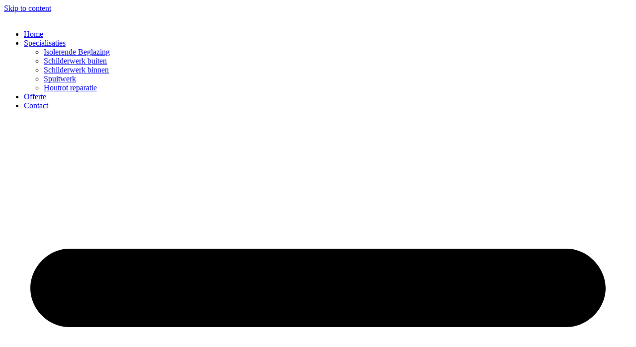

--- FILE ---
content_type: text/html; charset=UTF-8
request_url: https://schildersbedrijfvos.nl/
body_size: 23594
content:
<!DOCTYPE html>
<!--[if !(IE 6) | !(IE 7) | !(IE 8)  ]><!-->
<html dir="ltr" lang="nl-NL" prefix="og: https://ogp.me/ns#" class="no-js">
<!--<![endif]-->
<head>
	<meta charset="UTF-8" />
				<meta name="viewport" content="width=device-width, initial-scale=1, maximum-scale=1, user-scalable=0"/>
				<link rel="profile" href="https://gmpg.org/xfn/11" />
	<title>Home - Schildersbedrijf Vos</title>
	<style>img:is([sizes="auto" i], [sizes^="auto," i]) { contain-intrinsic-size: 3000px 1500px }</style>
	
		<!-- All in One SEO 4.8.2 - aioseo.com -->
	<meta name="description" content="Welkom bij Schilder- en Glaszetbedrijf Vos voor vakmanschap, kwaliteit en duurzaamheid. Offerte aanvragen Schildersbedrijf Vos Bij Schilder- en Glaszetbedrijf Vos is schilderen meer dan alleen het aanbrengen van verf. Wij zorgen niet alleen voor vakmanschap in schilderwerk, maar maken we uw huis ook energiezuinig en comfortabel met het plaatsen van glas, waarbij onze glasheldere aanpak altijd" />
	<meta name="robots" content="max-image-preview:large" />
	<link rel="canonical" href="https://schildersbedrijfvos.nl/" />
	<meta name="generator" content="All in One SEO (AIOSEO) 4.8.2" />
		<meta property="og:locale" content="nl_NL" />
		<meta property="og:site_name" content="Schildersbedrijf Vos - Welkom bij Schildersbedrijf Vos, voor al uw Schilderwerk, Beglazing, Spuitwerk, Houtrot Reparatie, en ander glas en hout werk. Gevestigd in Tynaarlo." />
		<meta property="og:type" content="article" />
		<meta property="og:title" content="Home - Schildersbedrijf Vos" />
		<meta property="og:description" content="Welkom bij Schilder- en Glaszetbedrijf Vos voor vakmanschap, kwaliteit en duurzaamheid. Offerte aanvragen Schildersbedrijf Vos Bij Schilder- en Glaszetbedrijf Vos is schilderen meer dan alleen het aanbrengen van verf. Wij zorgen niet alleen voor vakmanschap in schilderwerk, maar maken we uw huis ook energiezuinig en comfortabel met het plaatsen van glas, waarbij onze glasheldere aanpak altijd" />
		<meta property="og:url" content="https://schildersbedrijfvos.nl/" />
		<meta property="article:published_time" content="2024-05-24T07:09:16+00:00" />
		<meta property="article:modified_time" content="2025-10-01T09:08:11+00:00" />
		<meta name="twitter:card" content="summary_large_image" />
		<meta name="twitter:title" content="Home - Schildersbedrijf Vos" />
		<meta name="twitter:description" content="Welkom bij Schilder- en Glaszetbedrijf Vos voor vakmanschap, kwaliteit en duurzaamheid. Offerte aanvragen Schildersbedrijf Vos Bij Schilder- en Glaszetbedrijf Vos is schilderen meer dan alleen het aanbrengen van verf. Wij zorgen niet alleen voor vakmanschap in schilderwerk, maar maken we uw huis ook energiezuinig en comfortabel met het plaatsen van glas, waarbij onze glasheldere aanpak altijd" />
		<!-- All in One SEO -->

<link rel='dns-prefetch' href='//fonts.googleapis.com' />
<link rel='dns-prefetch' href='//www.googletagmanager.com' />
<link rel="alternate" type="application/rss+xml" title="Schildersbedrijf Vos &raquo; feed" href="https://schildersbedrijfvos.nl/feed/" />
<link rel="alternate" type="application/rss+xml" title="Schildersbedrijf Vos &raquo; reacties feed" href="https://schildersbedrijfvos.nl/comments/feed/" />
		<!-- This site uses the Google Analytics by MonsterInsights plugin v9.10.0 - Using Analytics tracking - https://www.monsterinsights.com/ -->
							<script src="//www.googletagmanager.com/gtag/js?id=G-3RM3RMMHLN"  data-cfasync="false" data-wpfc-render="false" async></script>
			<script data-cfasync="false" data-wpfc-render="false">
				var mi_version = '9.10.0';
				var mi_track_user = true;
				var mi_no_track_reason = '';
								var MonsterInsightsDefaultLocations = {"page_location":"https:\/\/schildersbedrijfvos.nl\/"};
								if ( typeof MonsterInsightsPrivacyGuardFilter === 'function' ) {
					var MonsterInsightsLocations = (typeof MonsterInsightsExcludeQuery === 'object') ? MonsterInsightsPrivacyGuardFilter( MonsterInsightsExcludeQuery ) : MonsterInsightsPrivacyGuardFilter( MonsterInsightsDefaultLocations );
				} else {
					var MonsterInsightsLocations = (typeof MonsterInsightsExcludeQuery === 'object') ? MonsterInsightsExcludeQuery : MonsterInsightsDefaultLocations;
				}

								var disableStrs = [
										'ga-disable-G-3RM3RMMHLN',
									];

				/* Function to detect opted out users */
				function __gtagTrackerIsOptedOut() {
					for (var index = 0; index < disableStrs.length; index++) {
						if (document.cookie.indexOf(disableStrs[index] + '=true') > -1) {
							return true;
						}
					}

					return false;
				}

				/* Disable tracking if the opt-out cookie exists. */
				if (__gtagTrackerIsOptedOut()) {
					for (var index = 0; index < disableStrs.length; index++) {
						window[disableStrs[index]] = true;
					}
				}

				/* Opt-out function */
				function __gtagTrackerOptout() {
					for (var index = 0; index < disableStrs.length; index++) {
						document.cookie = disableStrs[index] + '=true; expires=Thu, 31 Dec 2099 23:59:59 UTC; path=/';
						window[disableStrs[index]] = true;
					}
				}

				if ('undefined' === typeof gaOptout) {
					function gaOptout() {
						__gtagTrackerOptout();
					}
				}
								window.dataLayer = window.dataLayer || [];

				window.MonsterInsightsDualTracker = {
					helpers: {},
					trackers: {},
				};
				if (mi_track_user) {
					function __gtagDataLayer() {
						dataLayer.push(arguments);
					}

					function __gtagTracker(type, name, parameters) {
						if (!parameters) {
							parameters = {};
						}

						if (parameters.send_to) {
							__gtagDataLayer.apply(null, arguments);
							return;
						}

						if (type === 'event') {
														parameters.send_to = monsterinsights_frontend.v4_id;
							var hookName = name;
							if (typeof parameters['event_category'] !== 'undefined') {
								hookName = parameters['event_category'] + ':' + name;
							}

							if (typeof MonsterInsightsDualTracker.trackers[hookName] !== 'undefined') {
								MonsterInsightsDualTracker.trackers[hookName](parameters);
							} else {
								__gtagDataLayer('event', name, parameters);
							}
							
						} else {
							__gtagDataLayer.apply(null, arguments);
						}
					}

					__gtagTracker('js', new Date());
					__gtagTracker('set', {
						'developer_id.dZGIzZG': true,
											});
					if ( MonsterInsightsLocations.page_location ) {
						__gtagTracker('set', MonsterInsightsLocations);
					}
										__gtagTracker('config', 'G-3RM3RMMHLN', {"forceSSL":"true","link_attribution":"true"} );
										window.gtag = __gtagTracker;										(function () {
						/* https://developers.google.com/analytics/devguides/collection/analyticsjs/ */
						/* ga and __gaTracker compatibility shim. */
						var noopfn = function () {
							return null;
						};
						var newtracker = function () {
							return new Tracker();
						};
						var Tracker = function () {
							return null;
						};
						var p = Tracker.prototype;
						p.get = noopfn;
						p.set = noopfn;
						p.send = function () {
							var args = Array.prototype.slice.call(arguments);
							args.unshift('send');
							__gaTracker.apply(null, args);
						};
						var __gaTracker = function () {
							var len = arguments.length;
							if (len === 0) {
								return;
							}
							var f = arguments[len - 1];
							if (typeof f !== 'object' || f === null || typeof f.hitCallback !== 'function') {
								if ('send' === arguments[0]) {
									var hitConverted, hitObject = false, action;
									if ('event' === arguments[1]) {
										if ('undefined' !== typeof arguments[3]) {
											hitObject = {
												'eventAction': arguments[3],
												'eventCategory': arguments[2],
												'eventLabel': arguments[4],
												'value': arguments[5] ? arguments[5] : 1,
											}
										}
									}
									if ('pageview' === arguments[1]) {
										if ('undefined' !== typeof arguments[2]) {
											hitObject = {
												'eventAction': 'page_view',
												'page_path': arguments[2],
											}
										}
									}
									if (typeof arguments[2] === 'object') {
										hitObject = arguments[2];
									}
									if (typeof arguments[5] === 'object') {
										Object.assign(hitObject, arguments[5]);
									}
									if ('undefined' !== typeof arguments[1].hitType) {
										hitObject = arguments[1];
										if ('pageview' === hitObject.hitType) {
											hitObject.eventAction = 'page_view';
										}
									}
									if (hitObject) {
										action = 'timing' === arguments[1].hitType ? 'timing_complete' : hitObject.eventAction;
										hitConverted = mapArgs(hitObject);
										__gtagTracker('event', action, hitConverted);
									}
								}
								return;
							}

							function mapArgs(args) {
								var arg, hit = {};
								var gaMap = {
									'eventCategory': 'event_category',
									'eventAction': 'event_action',
									'eventLabel': 'event_label',
									'eventValue': 'event_value',
									'nonInteraction': 'non_interaction',
									'timingCategory': 'event_category',
									'timingVar': 'name',
									'timingValue': 'value',
									'timingLabel': 'event_label',
									'page': 'page_path',
									'location': 'page_location',
									'title': 'page_title',
									'referrer' : 'page_referrer',
								};
								for (arg in args) {
																		if (!(!args.hasOwnProperty(arg) || !gaMap.hasOwnProperty(arg))) {
										hit[gaMap[arg]] = args[arg];
									} else {
										hit[arg] = args[arg];
									}
								}
								return hit;
							}

							try {
								f.hitCallback();
							} catch (ex) {
							}
						};
						__gaTracker.create = newtracker;
						__gaTracker.getByName = newtracker;
						__gaTracker.getAll = function () {
							return [];
						};
						__gaTracker.remove = noopfn;
						__gaTracker.loaded = true;
						window['__gaTracker'] = __gaTracker;
					})();
									} else {
										console.log("");
					(function () {
						function __gtagTracker() {
							return null;
						}

						window['__gtagTracker'] = __gtagTracker;
						window['gtag'] = __gtagTracker;
					})();
									}
			</script>
							<!-- / Google Analytics by MonsterInsights -->
		<script>
window._wpemojiSettings = {"baseUrl":"https:\/\/s.w.org\/images\/core\/emoji\/16.0.1\/72x72\/","ext":".png","svgUrl":"https:\/\/s.w.org\/images\/core\/emoji\/16.0.1\/svg\/","svgExt":".svg","source":{"concatemoji":"https:\/\/schildersbedrijfvos.nl\/wp-includes\/js\/wp-emoji-release.min.js?ver=6.8.3"}};
/*! This file is auto-generated */
!function(s,n){var o,i,e;function c(e){try{var t={supportTests:e,timestamp:(new Date).valueOf()};sessionStorage.setItem(o,JSON.stringify(t))}catch(e){}}function p(e,t,n){e.clearRect(0,0,e.canvas.width,e.canvas.height),e.fillText(t,0,0);var t=new Uint32Array(e.getImageData(0,0,e.canvas.width,e.canvas.height).data),a=(e.clearRect(0,0,e.canvas.width,e.canvas.height),e.fillText(n,0,0),new Uint32Array(e.getImageData(0,0,e.canvas.width,e.canvas.height).data));return t.every(function(e,t){return e===a[t]})}function u(e,t){e.clearRect(0,0,e.canvas.width,e.canvas.height),e.fillText(t,0,0);for(var n=e.getImageData(16,16,1,1),a=0;a<n.data.length;a++)if(0!==n.data[a])return!1;return!0}function f(e,t,n,a){switch(t){case"flag":return n(e,"\ud83c\udff3\ufe0f\u200d\u26a7\ufe0f","\ud83c\udff3\ufe0f\u200b\u26a7\ufe0f")?!1:!n(e,"\ud83c\udde8\ud83c\uddf6","\ud83c\udde8\u200b\ud83c\uddf6")&&!n(e,"\ud83c\udff4\udb40\udc67\udb40\udc62\udb40\udc65\udb40\udc6e\udb40\udc67\udb40\udc7f","\ud83c\udff4\u200b\udb40\udc67\u200b\udb40\udc62\u200b\udb40\udc65\u200b\udb40\udc6e\u200b\udb40\udc67\u200b\udb40\udc7f");case"emoji":return!a(e,"\ud83e\udedf")}return!1}function g(e,t,n,a){var r="undefined"!=typeof WorkerGlobalScope&&self instanceof WorkerGlobalScope?new OffscreenCanvas(300,150):s.createElement("canvas"),o=r.getContext("2d",{willReadFrequently:!0}),i=(o.textBaseline="top",o.font="600 32px Arial",{});return e.forEach(function(e){i[e]=t(o,e,n,a)}),i}function t(e){var t=s.createElement("script");t.src=e,t.defer=!0,s.head.appendChild(t)}"undefined"!=typeof Promise&&(o="wpEmojiSettingsSupports",i=["flag","emoji"],n.supports={everything:!0,everythingExceptFlag:!0},e=new Promise(function(e){s.addEventListener("DOMContentLoaded",e,{once:!0})}),new Promise(function(t){var n=function(){try{var e=JSON.parse(sessionStorage.getItem(o));if("object"==typeof e&&"number"==typeof e.timestamp&&(new Date).valueOf()<e.timestamp+604800&&"object"==typeof e.supportTests)return e.supportTests}catch(e){}return null}();if(!n){if("undefined"!=typeof Worker&&"undefined"!=typeof OffscreenCanvas&&"undefined"!=typeof URL&&URL.createObjectURL&&"undefined"!=typeof Blob)try{var e="postMessage("+g.toString()+"("+[JSON.stringify(i),f.toString(),p.toString(),u.toString()].join(",")+"));",a=new Blob([e],{type:"text/javascript"}),r=new Worker(URL.createObjectURL(a),{name:"wpTestEmojiSupports"});return void(r.onmessage=function(e){c(n=e.data),r.terminate(),t(n)})}catch(e){}c(n=g(i,f,p,u))}t(n)}).then(function(e){for(var t in e)n.supports[t]=e[t],n.supports.everything=n.supports.everything&&n.supports[t],"flag"!==t&&(n.supports.everythingExceptFlag=n.supports.everythingExceptFlag&&n.supports[t]);n.supports.everythingExceptFlag=n.supports.everythingExceptFlag&&!n.supports.flag,n.DOMReady=!1,n.readyCallback=function(){n.DOMReady=!0}}).then(function(){return e}).then(function(){var e;n.supports.everything||(n.readyCallback(),(e=n.source||{}).concatemoji?t(e.concatemoji):e.wpemoji&&e.twemoji&&(t(e.twemoji),t(e.wpemoji)))}))}((window,document),window._wpemojiSettings);
</script>

<style id='wp-emoji-styles-inline-css'>

	img.wp-smiley, img.emoji {
		display: inline !important;
		border: none !important;
		box-shadow: none !important;
		height: 1em !important;
		width: 1em !important;
		margin: 0 0.07em !important;
		vertical-align: -0.1em !important;
		background: none !important;
		padding: 0 !important;
	}
</style>
<style id='classic-theme-styles-inline-css'>
/*! This file is auto-generated */
.wp-block-button__link{color:#fff;background-color:#32373c;border-radius:9999px;box-shadow:none;text-decoration:none;padding:calc(.667em + 2px) calc(1.333em + 2px);font-size:1.125em}.wp-block-file__button{background:#32373c;color:#fff;text-decoration:none}
</style>
<style id='global-styles-inline-css'>
:root{--wp--preset--aspect-ratio--square: 1;--wp--preset--aspect-ratio--4-3: 4/3;--wp--preset--aspect-ratio--3-4: 3/4;--wp--preset--aspect-ratio--3-2: 3/2;--wp--preset--aspect-ratio--2-3: 2/3;--wp--preset--aspect-ratio--16-9: 16/9;--wp--preset--aspect-ratio--9-16: 9/16;--wp--preset--color--black: #000000;--wp--preset--color--cyan-bluish-gray: #abb8c3;--wp--preset--color--white: #FFF;--wp--preset--color--pale-pink: #f78da7;--wp--preset--color--vivid-red: #cf2e2e;--wp--preset--color--luminous-vivid-orange: #ff6900;--wp--preset--color--luminous-vivid-amber: #fcb900;--wp--preset--color--light-green-cyan: #7bdcb5;--wp--preset--color--vivid-green-cyan: #00d084;--wp--preset--color--pale-cyan-blue: #8ed1fc;--wp--preset--color--vivid-cyan-blue: #0693e3;--wp--preset--color--vivid-purple: #9b51e0;--wp--preset--color--accent: #272676;--wp--preset--color--dark-gray: #111;--wp--preset--color--light-gray: #767676;--wp--preset--gradient--vivid-cyan-blue-to-vivid-purple: linear-gradient(135deg,rgba(6,147,227,1) 0%,rgb(155,81,224) 100%);--wp--preset--gradient--light-green-cyan-to-vivid-green-cyan: linear-gradient(135deg,rgb(122,220,180) 0%,rgb(0,208,130) 100%);--wp--preset--gradient--luminous-vivid-amber-to-luminous-vivid-orange: linear-gradient(135deg,rgba(252,185,0,1) 0%,rgba(255,105,0,1) 100%);--wp--preset--gradient--luminous-vivid-orange-to-vivid-red: linear-gradient(135deg,rgba(255,105,0,1) 0%,rgb(207,46,46) 100%);--wp--preset--gradient--very-light-gray-to-cyan-bluish-gray: linear-gradient(135deg,rgb(238,238,238) 0%,rgb(169,184,195) 100%);--wp--preset--gradient--cool-to-warm-spectrum: linear-gradient(135deg,rgb(74,234,220) 0%,rgb(151,120,209) 20%,rgb(207,42,186) 40%,rgb(238,44,130) 60%,rgb(251,105,98) 80%,rgb(254,248,76) 100%);--wp--preset--gradient--blush-light-purple: linear-gradient(135deg,rgb(255,206,236) 0%,rgb(152,150,240) 100%);--wp--preset--gradient--blush-bordeaux: linear-gradient(135deg,rgb(254,205,165) 0%,rgb(254,45,45) 50%,rgb(107,0,62) 100%);--wp--preset--gradient--luminous-dusk: linear-gradient(135deg,rgb(255,203,112) 0%,rgb(199,81,192) 50%,rgb(65,88,208) 100%);--wp--preset--gradient--pale-ocean: linear-gradient(135deg,rgb(255,245,203) 0%,rgb(182,227,212) 50%,rgb(51,167,181) 100%);--wp--preset--gradient--electric-grass: linear-gradient(135deg,rgb(202,248,128) 0%,rgb(113,206,126) 100%);--wp--preset--gradient--midnight: linear-gradient(135deg,rgb(2,3,129) 0%,rgb(40,116,252) 100%);--wp--preset--font-size--small: 13px;--wp--preset--font-size--medium: 20px;--wp--preset--font-size--large: 36px;--wp--preset--font-size--x-large: 42px;--wp--preset--spacing--20: 0.44rem;--wp--preset--spacing--30: 0.67rem;--wp--preset--spacing--40: 1rem;--wp--preset--spacing--50: 1.5rem;--wp--preset--spacing--60: 2.25rem;--wp--preset--spacing--70: 3.38rem;--wp--preset--spacing--80: 5.06rem;--wp--preset--shadow--natural: 6px 6px 9px rgba(0, 0, 0, 0.2);--wp--preset--shadow--deep: 12px 12px 50px rgba(0, 0, 0, 0.4);--wp--preset--shadow--sharp: 6px 6px 0px rgba(0, 0, 0, 0.2);--wp--preset--shadow--outlined: 6px 6px 0px -3px rgba(255, 255, 255, 1), 6px 6px rgba(0, 0, 0, 1);--wp--preset--shadow--crisp: 6px 6px 0px rgba(0, 0, 0, 1);}:where(.is-layout-flex){gap: 0.5em;}:where(.is-layout-grid){gap: 0.5em;}body .is-layout-flex{display: flex;}.is-layout-flex{flex-wrap: wrap;align-items: center;}.is-layout-flex > :is(*, div){margin: 0;}body .is-layout-grid{display: grid;}.is-layout-grid > :is(*, div){margin: 0;}:where(.wp-block-columns.is-layout-flex){gap: 2em;}:where(.wp-block-columns.is-layout-grid){gap: 2em;}:where(.wp-block-post-template.is-layout-flex){gap: 1.25em;}:where(.wp-block-post-template.is-layout-grid){gap: 1.25em;}.has-black-color{color: var(--wp--preset--color--black) !important;}.has-cyan-bluish-gray-color{color: var(--wp--preset--color--cyan-bluish-gray) !important;}.has-white-color{color: var(--wp--preset--color--white) !important;}.has-pale-pink-color{color: var(--wp--preset--color--pale-pink) !important;}.has-vivid-red-color{color: var(--wp--preset--color--vivid-red) !important;}.has-luminous-vivid-orange-color{color: var(--wp--preset--color--luminous-vivid-orange) !important;}.has-luminous-vivid-amber-color{color: var(--wp--preset--color--luminous-vivid-amber) !important;}.has-light-green-cyan-color{color: var(--wp--preset--color--light-green-cyan) !important;}.has-vivid-green-cyan-color{color: var(--wp--preset--color--vivid-green-cyan) !important;}.has-pale-cyan-blue-color{color: var(--wp--preset--color--pale-cyan-blue) !important;}.has-vivid-cyan-blue-color{color: var(--wp--preset--color--vivid-cyan-blue) !important;}.has-vivid-purple-color{color: var(--wp--preset--color--vivid-purple) !important;}.has-black-background-color{background-color: var(--wp--preset--color--black) !important;}.has-cyan-bluish-gray-background-color{background-color: var(--wp--preset--color--cyan-bluish-gray) !important;}.has-white-background-color{background-color: var(--wp--preset--color--white) !important;}.has-pale-pink-background-color{background-color: var(--wp--preset--color--pale-pink) !important;}.has-vivid-red-background-color{background-color: var(--wp--preset--color--vivid-red) !important;}.has-luminous-vivid-orange-background-color{background-color: var(--wp--preset--color--luminous-vivid-orange) !important;}.has-luminous-vivid-amber-background-color{background-color: var(--wp--preset--color--luminous-vivid-amber) !important;}.has-light-green-cyan-background-color{background-color: var(--wp--preset--color--light-green-cyan) !important;}.has-vivid-green-cyan-background-color{background-color: var(--wp--preset--color--vivid-green-cyan) !important;}.has-pale-cyan-blue-background-color{background-color: var(--wp--preset--color--pale-cyan-blue) !important;}.has-vivid-cyan-blue-background-color{background-color: var(--wp--preset--color--vivid-cyan-blue) !important;}.has-vivid-purple-background-color{background-color: var(--wp--preset--color--vivid-purple) !important;}.has-black-border-color{border-color: var(--wp--preset--color--black) !important;}.has-cyan-bluish-gray-border-color{border-color: var(--wp--preset--color--cyan-bluish-gray) !important;}.has-white-border-color{border-color: var(--wp--preset--color--white) !important;}.has-pale-pink-border-color{border-color: var(--wp--preset--color--pale-pink) !important;}.has-vivid-red-border-color{border-color: var(--wp--preset--color--vivid-red) !important;}.has-luminous-vivid-orange-border-color{border-color: var(--wp--preset--color--luminous-vivid-orange) !important;}.has-luminous-vivid-amber-border-color{border-color: var(--wp--preset--color--luminous-vivid-amber) !important;}.has-light-green-cyan-border-color{border-color: var(--wp--preset--color--light-green-cyan) !important;}.has-vivid-green-cyan-border-color{border-color: var(--wp--preset--color--vivid-green-cyan) !important;}.has-pale-cyan-blue-border-color{border-color: var(--wp--preset--color--pale-cyan-blue) !important;}.has-vivid-cyan-blue-border-color{border-color: var(--wp--preset--color--vivid-cyan-blue) !important;}.has-vivid-purple-border-color{border-color: var(--wp--preset--color--vivid-purple) !important;}.has-vivid-cyan-blue-to-vivid-purple-gradient-background{background: var(--wp--preset--gradient--vivid-cyan-blue-to-vivid-purple) !important;}.has-light-green-cyan-to-vivid-green-cyan-gradient-background{background: var(--wp--preset--gradient--light-green-cyan-to-vivid-green-cyan) !important;}.has-luminous-vivid-amber-to-luminous-vivid-orange-gradient-background{background: var(--wp--preset--gradient--luminous-vivid-amber-to-luminous-vivid-orange) !important;}.has-luminous-vivid-orange-to-vivid-red-gradient-background{background: var(--wp--preset--gradient--luminous-vivid-orange-to-vivid-red) !important;}.has-very-light-gray-to-cyan-bluish-gray-gradient-background{background: var(--wp--preset--gradient--very-light-gray-to-cyan-bluish-gray) !important;}.has-cool-to-warm-spectrum-gradient-background{background: var(--wp--preset--gradient--cool-to-warm-spectrum) !important;}.has-blush-light-purple-gradient-background{background: var(--wp--preset--gradient--blush-light-purple) !important;}.has-blush-bordeaux-gradient-background{background: var(--wp--preset--gradient--blush-bordeaux) !important;}.has-luminous-dusk-gradient-background{background: var(--wp--preset--gradient--luminous-dusk) !important;}.has-pale-ocean-gradient-background{background: var(--wp--preset--gradient--pale-ocean) !important;}.has-electric-grass-gradient-background{background: var(--wp--preset--gradient--electric-grass) !important;}.has-midnight-gradient-background{background: var(--wp--preset--gradient--midnight) !important;}.has-small-font-size{font-size: var(--wp--preset--font-size--small) !important;}.has-medium-font-size{font-size: var(--wp--preset--font-size--medium) !important;}.has-large-font-size{font-size: var(--wp--preset--font-size--large) !important;}.has-x-large-font-size{font-size: var(--wp--preset--font-size--x-large) !important;}
:where(.wp-block-post-template.is-layout-flex){gap: 1.25em;}:where(.wp-block-post-template.is-layout-grid){gap: 1.25em;}
:where(.wp-block-columns.is-layout-flex){gap: 2em;}:where(.wp-block-columns.is-layout-grid){gap: 2em;}
:root :where(.wp-block-pullquote){font-size: 1.5em;line-height: 1.6;}
</style>
<link rel='stylesheet' id='contact-form-7-css' href='https://schildersbedrijfvos.nl/wp-content/plugins/contact-form-7/includes/css/styles.css?ver=6.1.4' media='all' />
<link rel='stylesheet' id='tp_twitter_plugin_css-css' href='https://schildersbedrijfvos.nl/wp-content/plugins/recent-tweets-widget/tp_twitter_plugin.css?ver=1.0' media='screen' />
<link rel='stylesheet' id='eae-css-css' href='https://schildersbedrijfvos.nl/wp-content/plugins/addon-elements-for-elementor-page-builder/assets/css/eae.min.css?ver=1.14.3' media='all' />
<link rel='stylesheet' id='eae-peel-css-css' href='https://schildersbedrijfvos.nl/wp-content/plugins/addon-elements-for-elementor-page-builder/assets/lib/peel/peel.css?ver=1.14.3' media='all' />
<link rel='stylesheet' id='the7-font-css' href='https://schildersbedrijfvos.nl/wp-content/themes/dt-the7/fonts/icomoon-the7-font/icomoon-the7-font.min.css?ver=12.10.0.1' media='all' />
<link rel='stylesheet' id='the7-awesome-fonts-css' href='https://schildersbedrijfvos.nl/wp-content/themes/dt-the7/fonts/FontAwesome/css/all.min.css?ver=12.10.0.1' media='all' />
<link rel='stylesheet' id='the7-awesome-fonts-back-css' href='https://schildersbedrijfvos.nl/wp-content/themes/dt-the7/fonts/FontAwesome/back-compat.min.css?ver=12.10.0.1' media='all' />
<link rel='stylesheet' id='the7-Defaults-css' href='https://schildersbedrijfvos.nl/wp-content/uploads/smile_fonts/Defaults/Defaults.css?ver=6.8.3' media='all' />
<link rel='stylesheet' id='elementor-frontend-css' href='https://schildersbedrijfvos.nl/wp-content/plugins/elementor/assets/css/frontend.min.css?ver=3.33.2' media='all' />
<link rel='stylesheet' id='widget-image-css' href='https://schildersbedrijfvos.nl/wp-content/plugins/elementor/assets/css/widget-image.min.css?ver=3.33.2' media='all' />
<link rel='stylesheet' id='widget-nav-menu-css' href='https://schildersbedrijfvos.nl/wp-content/plugins/elementor-pro/assets/css/widget-nav-menu.min.css?ver=3.33.1' media='all' />
<link rel='stylesheet' id='the7-e-sticky-effect-css' href='https://schildersbedrijfvos.nl/wp-content/themes/dt-the7/css/compatibility/elementor/the7-sticky-effects.min.css?ver=12.10.0.1' media='all' />
<link rel='stylesheet' id='e-sticky-css' href='https://schildersbedrijfvos.nl/wp-content/plugins/elementor-pro/assets/css/modules/sticky.min.css?ver=3.33.1' media='all' />
<link rel='stylesheet' id='widget-heading-css' href='https://schildersbedrijfvos.nl/wp-content/plugins/elementor/assets/css/widget-heading.min.css?ver=3.33.2' media='all' />
<link rel='stylesheet' id='widget-icon-list-css' href='https://schildersbedrijfvos.nl/wp-content/plugins/elementor/assets/css/widget-icon-list.min.css?ver=3.33.2' media='all' />
<link rel='stylesheet' id='elementor-post-35904-css' href='https://schildersbedrijfvos.nl/wp-content/uploads/elementor/css/post-35904.css?ver=1764749004' media='all' />
<link rel='stylesheet' id='widget-spacer-css' href='https://schildersbedrijfvos.nl/wp-content/plugins/elementor/assets/css/widget-spacer.min.css?ver=3.33.2' media='all' />
<link rel='stylesheet' id='widget-divider-css' href='https://schildersbedrijfvos.nl/wp-content/plugins/elementor/assets/css/widget-divider.min.css?ver=3.33.2' media='all' />
<link rel='stylesheet' id='e-animation-fadeInUp-css' href='https://schildersbedrijfvos.nl/wp-content/plugins/elementor/assets/lib/animations/styles/fadeInUp.min.css?ver=3.33.2' media='all' />
<link rel='stylesheet' id='elementor-post-36895-css' href='https://schildersbedrijfvos.nl/wp-content/uploads/elementor/css/post-36895.css?ver=1764749005' media='all' />
<link rel='stylesheet' id='elementor-post-36049-css' href='https://schildersbedrijfvos.nl/wp-content/uploads/elementor/css/post-36049.css?ver=1764749005' media='all' />
<link rel='stylesheet' id='elementor-post-36088-css' href='https://schildersbedrijfvos.nl/wp-content/uploads/elementor/css/post-36088.css?ver=1764749005' media='all' />
<link rel='stylesheet' id='dt-web-fonts-css' href='https://fonts.googleapis.com/css?family=Roboto:400,600,700%7CRoboto+Condensed:400,600,700%7COpen+Sans:400,600,700%7CUbuntu:400,600,700' media='all' />
<link rel='stylesheet' id='dt-main-css' href='https://schildersbedrijfvos.nl/wp-content/themes/dt-the7/css/main.min.css?ver=12.10.0.1' media='all' />
<link rel='stylesheet' id='the7-custom-scrollbar-css' href='https://schildersbedrijfvos.nl/wp-content/themes/dt-the7/lib/custom-scrollbar/custom-scrollbar.min.css?ver=12.10.0.1' media='all' />
<link rel='stylesheet' id='the7-css-vars-css' href='https://schildersbedrijfvos.nl/wp-content/uploads/the7-css/css-vars.css?ver=d2ee2494655e' media='all' />
<link rel='stylesheet' id='dt-custom-css' href='https://schildersbedrijfvos.nl/wp-content/uploads/the7-css/custom.css?ver=d2ee2494655e' media='all' />
<link rel='stylesheet' id='dt-media-css' href='https://schildersbedrijfvos.nl/wp-content/uploads/the7-css/media.css?ver=d2ee2494655e' media='all' />
<link rel='stylesheet' id='the7-mega-menu-css' href='https://schildersbedrijfvos.nl/wp-content/uploads/the7-css/mega-menu.css?ver=d2ee2494655e' media='all' />
<link rel='stylesheet' id='style-css' href='https://schildersbedrijfvos.nl/wp-content/themes/dt-the7/style.css?ver=12.10.0.1' media='all' />
<link rel='stylesheet' id='the7-elementor-global-css' href='https://schildersbedrijfvos.nl/wp-content/themes/dt-the7/css/compatibility/elementor/elementor-global.min.css?ver=12.10.0.1' media='all' />
<link rel='stylesheet' id='ekit-widget-styles-css' href='https://schildersbedrijfvos.nl/wp-content/plugins/elementskit-lite/widgets/init/assets/css/widget-styles.css?ver=3.7.6' media='all' />
<link rel='stylesheet' id='ekit-responsive-css' href='https://schildersbedrijfvos.nl/wp-content/plugins/elementskit-lite/widgets/init/assets/css/responsive.css?ver=3.7.6' media='all' />
<link rel='stylesheet' id='wpr-text-animations-css-css' href='https://schildersbedrijfvos.nl/wp-content/plugins/royal-elementor-addons/assets/css/lib/animations/text-animations.min.css?ver=1.7.1041' media='all' />
<link rel='stylesheet' id='wpr-addons-css-css' href='https://schildersbedrijfvos.nl/wp-content/plugins/royal-elementor-addons/assets/css/frontend.min.css?ver=1.7.1041' media='all' />
<link rel='stylesheet' id='font-awesome-5-all-css' href='https://schildersbedrijfvos.nl/wp-content/plugins/elementor/assets/lib/font-awesome/css/all.min.css?ver=1.0' media='all' />
<link rel='stylesheet' id='elementor-gf-local-lato-css' href='https://schildersbedrijfvos.nl/wp-content/uploads/elementor/google-fonts/css/lato.css?ver=1756996112' media='all' />
<link rel='stylesheet' id='elementor-gf-local-roboto-css' href='https://schildersbedrijfvos.nl/wp-content/uploads/elementor/google-fonts/css/roboto.css?ver=1742263462' media='all' />
<link rel='stylesheet' id='elementor-gf-local-montserrat-css' href='https://schildersbedrijfvos.nl/wp-content/uploads/elementor/google-fonts/css/montserrat.css?ver=1742263465' media='all' />
<link rel='stylesheet' id='elementor-icons-skb_cife-ion-icon-css' href='https://schildersbedrijfvos.nl/wp-content/plugins/skyboot-custom-icons-for-elementor/assets/css/ionicons.min.css?ver=1.1.0' media='all' />
<link rel='stylesheet' id='elementor-icons-the7-icons-css' href='https://schildersbedrijfvos.nl/wp-content/themes/dt-the7/fonts/icomoon-the7-font/icomoon-the7-font.min.css?ver=12.10.0.1' media='all' />
<link rel='stylesheet' id='elementor-icons-skb_cife-icofont-icon-css' href='https://schildersbedrijfvos.nl/wp-content/plugins/skyboot-custom-icons-for-elementor/assets/css/icofont.min.css?ver=1.1.0' media='all' />
<script data-cfasync="false" src="https://schildersbedrijfvos.nl/wp-includes/js/jquery/jquery.min.js?ver=3.7.1" id="jquery-core-js"></script>
<script data-cfasync="false" src="https://schildersbedrijfvos.nl/wp-includes/js/jquery/jquery-migrate.min.js?ver=3.4.1" id="jquery-migrate-js"></script>
<script src="https://schildersbedrijfvos.nl/wp-content/plugins/google-analytics-for-wordpress/assets/js/frontend-gtag.min.js?ver=9.10.0" id="monsterinsights-frontend-script-js" async data-wp-strategy="async"></script>
<script data-cfasync="false" data-wpfc-render="false" id='monsterinsights-frontend-script-js-extra'>var monsterinsights_frontend = {"js_events_tracking":"true","download_extensions":"doc,pdf,ppt,zip,xls,docx,pptx,xlsx","inbound_paths":"[{\"path\":\"\\\/go\\\/\",\"label\":\"affiliate\"},{\"path\":\"\\\/recommend\\\/\",\"label\":\"affiliate\"}]","home_url":"https:\/\/schildersbedrijfvos.nl","hash_tracking":"false","v4_id":"G-3RM3RMMHLN"};</script>
<script src="//schildersbedrijfvos.nl/wp-content/plugins/revslider/sr6/assets/js/rbtools.min.js?ver=6.7.38" async id="tp-tools-js"></script>
<script src="//schildersbedrijfvos.nl/wp-content/plugins/revslider/sr6/assets/js/rs6.min.js?ver=6.7.38" async id="revmin-js"></script>
<script src="https://schildersbedrijfvos.nl/wp-content/plugins/addon-elements-for-elementor-page-builder/assets/js/iconHelper.js?ver=1.0" id="eae-iconHelper-js"></script>
<script id="dt-above-fold-js-extra">
var dtLocal = {"themeUrl":"https:\/\/schildersbedrijfvos.nl\/wp-content\/themes\/dt-the7","passText":"To view this protected post, enter the password below:","moreButtonText":{"loading":"Laden\u2026","loadMore":"Laadt meer"},"postID":"36895","ajaxurl":"https:\/\/schildersbedrijfvos.nl\/wp-admin\/admin-ajax.php","REST":{"baseUrl":"https:\/\/schildersbedrijfvos.nl\/wp-json\/the7\/v1","endpoints":{"sendMail":"\/send-mail"}},"contactMessages":{"required":"One or more fields have an error. Please check and try again.","terms":"Please accept the privacy policy.","fillTheCaptchaError":"Please, fill the captcha."},"captchaSiteKey":"","ajaxNonce":"00ea68ef44","pageData":{"type":"page","template":"page","layout":null},"themeSettings":{"smoothScroll":"off","lazyLoading":false,"desktopHeader":{"height":74},"ToggleCaptionEnabled":"disabled","ToggleCaption":"Navigation","floatingHeader":{"showAfter":150,"showMenu":false,"height":60,"logo":{"showLogo":true,"html":"<img class=\" preload-me\" src=\"https:\/\/schildersbedrijfvos.nl\/wp-content\/uploads\/2015\/10\/logo-vos-Def.png\" srcset=\"https:\/\/schildersbedrijfvos.nl\/wp-content\/uploads\/2015\/10\/logo-vos-Def.png 200w\" width=\"200\" height=\"78\"   sizes=\"200px\" alt=\"Schildersbedrijf Vos\" \/>","url":"https:\/\/schildersbedrijfvos.nl\/"}},"topLine":{"floatingTopLine":{"logo":{"showLogo":false,"html":""}}},"mobileHeader":{"firstSwitchPoint":990,"secondSwitchPoint":0,"firstSwitchPointHeight":60,"secondSwitchPointHeight":60,"mobileToggleCaptionEnabled":"disabled","mobileToggleCaption":"Menu"},"stickyMobileHeaderFirstSwitch":{"logo":{"html":"<img class=\" preload-me\" src=\"https:\/\/schildersbedrijfvos.nl\/wp-content\/uploads\/2015\/10\/logo-vos-Def.png\" srcset=\"https:\/\/schildersbedrijfvos.nl\/wp-content\/uploads\/2015\/10\/logo-vos-Def.png 200w, https:\/\/schildersbedrijfvos.nl\/wp-content\/uploads\/2015\/10\/logo-vos-Def.png 200w\" width=\"200\" height=\"78\"   sizes=\"200px\" alt=\"Schildersbedrijf Vos\" \/>"}},"stickyMobileHeaderSecondSwitch":{"logo":{"html":"<img class=\" preload-me\" src=\"https:\/\/schildersbedrijfvos.nl\/wp-content\/uploads\/2015\/10\/logo-vos-Def.png\" srcset=\"https:\/\/schildersbedrijfvos.nl\/wp-content\/uploads\/2015\/10\/logo-vos-Def.png 200w, https:\/\/schildersbedrijfvos.nl\/wp-content\/uploads\/2015\/10\/logo-vos-Def.png 200w\" width=\"200\" height=\"78\"   sizes=\"200px\" alt=\"Schildersbedrijf Vos\" \/>"}},"sidebar":{"switchPoint":990},"boxedWidth":"1280px"},"elementor":{"settings":{"container_width":1140}}};
var dtShare = {"shareButtonText":{"facebook":"Share on Facebook","twitter":"Share on X","pinterest":"Pin it","linkedin":"Share on Linkedin","whatsapp":"Share on Whatsapp"},"overlayOpacity":"85"};
</script>
<script src="https://schildersbedrijfvos.nl/wp-content/themes/dt-the7/js/above-the-fold.min.js?ver=12.10.0.1" id="dt-above-fold-js"></script>
<link rel="https://api.w.org/" href="https://schildersbedrijfvos.nl/wp-json/" /><link rel="alternate" title="JSON" type="application/json" href="https://schildersbedrijfvos.nl/wp-json/wp/v2/pages/36895" /><link rel="EditURI" type="application/rsd+xml" title="RSD" href="https://schildersbedrijfvos.nl/xmlrpc.php?rsd" />
<meta name="generator" content="WordPress 6.8.3" />
<link rel='shortlink' href='https://schildersbedrijfvos.nl/' />
<link rel="alternate" title="oEmbed (JSON)" type="application/json+oembed" href="https://schildersbedrijfvos.nl/wp-json/oembed/1.0/embed?url=https%3A%2F%2Fschildersbedrijfvos.nl%2F" />
<link rel="alternate" title="oEmbed (XML)" type="text/xml+oembed" href="https://schildersbedrijfvos.nl/wp-json/oembed/1.0/embed?url=https%3A%2F%2Fschildersbedrijfvos.nl%2F&#038;format=xml" />
<meta name="generator" content="Site Kit by Google 1.167.0" />		<script type="text/javascript">
				(function(c,l,a,r,i,t,y){
					c[a]=c[a]||function(){(c[a].q=c[a].q||[]).push(arguments)};t=l.createElement(r);t.async=1;
					t.src="https://www.clarity.ms/tag/"+i+"?ref=wordpress";y=l.getElementsByTagName(r)[0];y.parentNode.insertBefore(t,y);
				})(window, document, "clarity", "script", "tbn9go797i");
		</script>
		<meta name="generator" content="Elementor 3.33.2; features: e_font_icon_svg; settings: css_print_method-external, google_font-enabled, font_display-swap">


<script type="application/ld+json" class="saswp-schema-markup-output">
[{"@context":"https:\/\/schema.org\/","@type":"WebSite","@id":"https:\/\/schildersbedrijfvos.nl#website","headline":"Schildersbedrijf Vos","name":"Schildersbedrijf Vos","description":"Welkom bij Schildersbedrijf Vos, voor al uw Schilderwerk, Beglazing, Spuitwerk, Houtrot Reparatie, en ander glas en hout werk. Gevestigd in Tynaarlo.","url":"https:\/\/schildersbedrijfvos.nl","potentialAction":{"@type":"SearchAction","target":"https:\/\/schildersbedrijfvos.nl?s={search_term_string}","query-input":"required name=search_term_string"}},

{"@context":"https:\/\/schema.org\/","@type":"Organization","@id":"https:\/\/schildersbedrijfvos.nl#Organization","name":"Schildersbedrijf Vos","url":"https:\/\/schildersbedrijfvos.nl","sameAs":[]}]
</script>

			<style>
				.e-con.e-parent:nth-of-type(n+4):not(.e-lazyloaded):not(.e-no-lazyload),
				.e-con.e-parent:nth-of-type(n+4):not(.e-lazyloaded):not(.e-no-lazyload) * {
					background-image: none !important;
				}
				@media screen and (max-height: 1024px) {
					.e-con.e-parent:nth-of-type(n+3):not(.e-lazyloaded):not(.e-no-lazyload),
					.e-con.e-parent:nth-of-type(n+3):not(.e-lazyloaded):not(.e-no-lazyload) * {
						background-image: none !important;
					}
				}
				@media screen and (max-height: 640px) {
					.e-con.e-parent:nth-of-type(n+2):not(.e-lazyloaded):not(.e-no-lazyload),
					.e-con.e-parent:nth-of-type(n+2):not(.e-lazyloaded):not(.e-no-lazyload) * {
						background-image: none !important;
					}
				}
			</style>
			<meta name="generator" content="Powered by Slider Revolution 6.7.38 - responsive, Mobile-Friendly Slider Plugin for WordPress with comfortable drag and drop interface." />
<link rel="icon" href="https://schildersbedrijfvos.nl/wp-content/uploads/2015/10/favicon.ico" type="image/x-icon" sizes="16x16"/><link rel="icon" href="https://schildersbedrijfvos.nl/wp-content/uploads/2015/10/favicon.ico" type="image/x-icon" sizes="32x32"/><script>function setREVStartSize(e){
			//window.requestAnimationFrame(function() {
				window.RSIW = window.RSIW===undefined ? window.innerWidth : window.RSIW;
				window.RSIH = window.RSIH===undefined ? window.innerHeight : window.RSIH;
				try {
					var pw = document.getElementById(e.c).parentNode.offsetWidth,
						newh;
					pw = pw===0 || isNaN(pw) || (e.l=="fullwidth" || e.layout=="fullwidth") ? window.RSIW : pw;
					e.tabw = e.tabw===undefined ? 0 : parseInt(e.tabw);
					e.thumbw = e.thumbw===undefined ? 0 : parseInt(e.thumbw);
					e.tabh = e.tabh===undefined ? 0 : parseInt(e.tabh);
					e.thumbh = e.thumbh===undefined ? 0 : parseInt(e.thumbh);
					e.tabhide = e.tabhide===undefined ? 0 : parseInt(e.tabhide);
					e.thumbhide = e.thumbhide===undefined ? 0 : parseInt(e.thumbhide);
					e.mh = e.mh===undefined || e.mh=="" || e.mh==="auto" ? 0 : parseInt(e.mh,0);
					if(e.layout==="fullscreen" || e.l==="fullscreen")
						newh = Math.max(e.mh,window.RSIH);
					else{
						e.gw = Array.isArray(e.gw) ? e.gw : [e.gw];
						for (var i in e.rl) if (e.gw[i]===undefined || e.gw[i]===0) e.gw[i] = e.gw[i-1];
						e.gh = e.el===undefined || e.el==="" || (Array.isArray(e.el) && e.el.length==0)? e.gh : e.el;
						e.gh = Array.isArray(e.gh) ? e.gh : [e.gh];
						for (var i in e.rl) if (e.gh[i]===undefined || e.gh[i]===0) e.gh[i] = e.gh[i-1];
											
						var nl = new Array(e.rl.length),
							ix = 0,
							sl;
						e.tabw = e.tabhide>=pw ? 0 : e.tabw;
						e.thumbw = e.thumbhide>=pw ? 0 : e.thumbw;
						e.tabh = e.tabhide>=pw ? 0 : e.tabh;
						e.thumbh = e.thumbhide>=pw ? 0 : e.thumbh;
						for (var i in e.rl) nl[i] = e.rl[i]<window.RSIW ? 0 : e.rl[i];
						sl = nl[0];
						for (var i in nl) if (sl>nl[i] && nl[i]>0) { sl = nl[i]; ix=i;}
						var m = pw>(e.gw[ix]+e.tabw+e.thumbw) ? 1 : (pw-(e.tabw+e.thumbw)) / (e.gw[ix]);
						newh =  (e.gh[ix] * m) + (e.tabh + e.thumbh);
					}
					var el = document.getElementById(e.c);
					if (el!==null && el) el.style.height = newh+"px";
					el = document.getElementById(e.c+"_wrapper");
					if (el!==null && el) {
						el.style.height = newh+"px";
						el.style.display = "block";
					}
				} catch(e){
					console.log("Failure at Presize of Slider:" + e)
				}
			//});
		  };</script>
<style id="wpr_lightbox_styles">
				.lg-backdrop {
					background-color: rgba(0,0,0,0.6) !important;
				}
				.lg-toolbar,
				.lg-dropdown {
					background-color: rgba(0,0,0,0.8) !important;
				}
				.lg-dropdown:after {
					border-bottom-color: rgba(0,0,0,0.8) !important;
				}
				.lg-sub-html {
					background-color: rgba(0,0,0,0.8) !important;
				}
				.lg-thumb-outer,
				.lg-progress-bar {
					background-color: #444444 !important;
				}
				.lg-progress {
					background-color: #a90707 !important;
				}
				.lg-icon {
					color: #efefef !important;
					font-size: 20px !important;
				}
				.lg-icon.lg-toogle-thumb {
					font-size: 24px !important;
				}
				.lg-icon:hover,
				.lg-dropdown-text:hover {
					color: #ffffff !important;
				}
				.lg-sub-html,
				.lg-dropdown-text {
					color: #efefef !important;
					font-size: 14px !important;
				}
				#lg-counter {
					color: #efefef !important;
					font-size: 14px !important;
				}
				.lg-prev,
				.lg-next {
					font-size: 35px !important;
				}

				/* Defaults */
				.lg-icon {
				background-color: transparent !important;
				}

				#lg-counter {
				opacity: 0.9;
				}

				.lg-thumb-outer {
				padding: 0 10px;
				}

				.lg-thumb-item {
				border-radius: 0 !important;
				border: none !important;
				opacity: 0.5;
				}

				.lg-thumb-item.active {
					opacity: 1;
				}
	         </style><!-- Global site tag (gtag.js) - Google Analytics -->
<script async src="https://www.googletagmanager.com/gtag/js?id=UA-68307485-1"></script>
<script>
  window.dataLayer = window.dataLayer || [];
  function gtag(){dataLayer.push(arguments);}
  gtag('js', new Date());

  gtag('config', 'UA-68307485-1', { 'anonymize_ip': true });
</script>
<style id='the7-custom-inline-css' type='text/css'>
.icon-heart::before {
    content: "";
    display: none;
}
</style>
</head>
<body data-rsssl=1 id="the7-body" class="home wp-singular page-template page-template-elementor_header_footer page page-id-36895 wp-custom-logo wp-embed-responsive wp-theme-dt-the7 esm-default title-off dt-responsive-on right-mobile-menu-close-icon ouside-menu-close-icon mobile-hamburger-close-bg-enable mobile-hamburger-close-bg-hover-enable  fade-medium-mobile-menu-close-icon fade-medium-menu-close-icon srcset-enabled btn-flat custom-btn-color custom-btn-hover-color top-header first-switch-logo-left first-switch-menu-right second-switch-logo-left second-switch-menu-right right-mobile-menu layzr-loading-on no-avatars popup-message-style the7-ver-12.10.0.1 dt-fa-compatibility elementor-default elementor-template-full-width elementor-clear-template elementor-kit-35904 elementor-page elementor-page-36895">
<!-- The7 12.10.0.1 -->

<div id="page" >
	<a class="skip-link screen-reader-text" href="#content">Skip to content</a>

		<header data-elementor-type="header" data-elementor-id="36049" class="elementor elementor-36049 elementor-location-header" data-elementor-post-type="elementor_library">
			<div class="elementor-element elementor-element-3bb54db1 e-con-full e-flex wpr-particle-no wpr-jarallax-no wpr-parallax-no wpr-sticky-section-no e-con e-parent" data-id="3bb54db1" data-element_type="container" id="header_pop" data-settings="{&quot;sticky&quot;:&quot;top&quot;,&quot;background_background&quot;:&quot;gradient&quot;,&quot;sticky_effects_offset&quot;:50,&quot;sticky_on&quot;:[&quot;desktop&quot;,&quot;tablet&quot;,&quot;mobile&quot;],&quot;sticky_offset&quot;:0,&quot;sticky_anchor_link_offset&quot;:0}">
		<div class="elementor-element elementor-element-6987e188 e-flex e-con-boxed wpr-particle-no wpr-jarallax-no wpr-parallax-no wpr-sticky-section-no e-con e-child" data-id="6987e188" data-element_type="container">
					<div class="e-con-inner">
				<div class="elementor-element elementor-element-12fa952e elementor-widget elementor-widget-image" data-id="12fa952e" data-element_type="widget" data-widget_type="image.default">
				<div class="elementor-widget-container">
																<a href="https://schildersbedrijfvos.nl">
							<img fetchpriority="high" width="1222" height="644" src="https://schildersbedrijfvos.nl/wp-content/uploads/2024/04/schildersbedrijfvos_logo_transparant-e1759397832953.png" class="attachment-full size-full wp-image-37382" alt="" srcset="https://schildersbedrijfvos.nl/wp-content/uploads/2024/04/schildersbedrijfvos_logo_transparant-e1759397832953.png 1222w, https://schildersbedrijfvos.nl/wp-content/uploads/2024/04/schildersbedrijfvos_logo_transparant-e1759397832953-300x158.png 300w, https://schildersbedrijfvos.nl/wp-content/uploads/2024/04/schildersbedrijfvos_logo_transparant-e1759397832953-1024x540.png 1024w, https://schildersbedrijfvos.nl/wp-content/uploads/2024/04/schildersbedrijfvos_logo_transparant-e1759397832953-768x405.png 768w" sizes="(max-width: 1222px) 100vw, 1222px" />								</a>
															</div>
				</div>
				<div class="elementor-element elementor-element-16491fc4 elementor-nav-menu__align-center elementor-nav-menu--stretch elementor-nav-menu__text-align-center elementor-nav-menu--dropdown-tablet elementor-nav-menu--toggle elementor-nav-menu--burger elementor-widget elementor-widget-nav-menu" data-id="16491fc4" data-element_type="widget" data-settings="{&quot;full_width&quot;:&quot;stretch&quot;,&quot;layout&quot;:&quot;horizontal&quot;,&quot;submenu_icon&quot;:{&quot;value&quot;:&quot;&lt;svg aria-hidden=\&quot;true\&quot; class=\&quot;e-font-icon-svg e-fas-caret-down\&quot; viewBox=\&quot;0 0 320 512\&quot; xmlns=\&quot;http:\/\/www.w3.org\/2000\/svg\&quot;&gt;&lt;path d=\&quot;M31.3 192h257.3c17.8 0 26.7 21.5 14.1 34.1L174.1 354.8c-7.8 7.8-20.5 7.8-28.3 0L17.2 226.1C4.6 213.5 13.5 192 31.3 192z\&quot;&gt;&lt;\/path&gt;&lt;\/svg&gt;&quot;,&quot;library&quot;:&quot;fa-solid&quot;},&quot;toggle&quot;:&quot;burger&quot;}" data-widget_type="nav-menu.default">
				<div class="elementor-widget-container">
								<nav aria-label="Menu" class="elementor-nav-menu--main elementor-nav-menu__container elementor-nav-menu--layout-horizontal e--pointer-underline e--animation-fade">
				<ul id="menu-1-16491fc4" class="elementor-nav-menu"><li class="menu-item menu-item-type-post_type menu-item-object-page menu-item-home current-menu-item page_item page-item-36895 current_page_item menu-item-37115"><a href="https://schildersbedrijfvos.nl/" aria-current="page" class="elementor-item elementor-item-active">Home</a></li>
<li class="menu-item menu-item-type-custom menu-item-object-custom menu-item-has-children menu-item-36763"><a href="#" class="elementor-item elementor-item-anchor">Specialisaties</a>
<ul class="sub-menu elementor-nav-menu--dropdown">
	<li class="menu-item menu-item-type-post_type menu-item-object-page menu-item-36758"><a href="https://schildersbedrijfvos.nl/isolerende-beglazing/" class="elementor-sub-item">Isolerende Beglazing</a></li>
	<li class="menu-item menu-item-type-post_type menu-item-object-page menu-item-37241"><a href="https://schildersbedrijfvos.nl/schilderwerk-buiten/" class="elementor-sub-item">Schilderwerk buiten</a></li>
	<li class="menu-item menu-item-type-post_type menu-item-object-page menu-item-37242"><a href="https://schildersbedrijfvos.nl/schilderwerk-binnen/" class="elementor-sub-item">Schilderwerk binnen</a></li>
	<li class="menu-item menu-item-type-post_type menu-item-object-page menu-item-36768"><a href="https://schildersbedrijfvos.nl/spuitwerk/" class="elementor-sub-item">Spuitwerk</a></li>
	<li class="menu-item menu-item-type-post_type menu-item-object-page menu-item-36791"><a href="https://schildersbedrijfvos.nl/houtrot-reparatie/" class="elementor-sub-item">Houtrot reparatie</a></li>
</ul>
</li>
<li class="menu-item menu-item-type-post_type menu-item-object-page menu-item-36759"><a href="https://schildersbedrijfvos.nl/offerte/" class="elementor-item">Offerte</a></li>
<li class="menu-item menu-item-type-post_type menu-item-object-page menu-item-37116"><a href="https://schildersbedrijfvos.nl/contact/" class="elementor-item">Contact</a></li>
</ul>			</nav>
					<div class="elementor-menu-toggle" role="button" tabindex="0" aria-label="Menu toggle" aria-expanded="false">
			<svg aria-hidden="true" role="presentation" class="elementor-menu-toggle__icon--open e-font-icon-svg e-eicon-menu-bar" viewBox="0 0 1000 1000" xmlns="http://www.w3.org/2000/svg"><path d="M104 333H896C929 333 958 304 958 271S929 208 896 208H104C71 208 42 237 42 271S71 333 104 333ZM104 583H896C929 583 958 554 958 521S929 458 896 458H104C71 458 42 487 42 521S71 583 104 583ZM104 833H896C929 833 958 804 958 771S929 708 896 708H104C71 708 42 737 42 771S71 833 104 833Z"></path></svg><svg aria-hidden="true" role="presentation" class="elementor-menu-toggle__icon--close e-font-icon-svg e-eicon-close" viewBox="0 0 1000 1000" xmlns="http://www.w3.org/2000/svg"><path d="M742 167L500 408 258 167C246 154 233 150 217 150 196 150 179 158 167 167 154 179 150 196 150 212 150 229 154 242 171 254L408 500 167 742C138 771 138 800 167 829 196 858 225 858 254 829L496 587 738 829C750 842 767 846 783 846 800 846 817 842 829 829 842 817 846 804 846 783 846 767 842 750 829 737L588 500 833 258C863 229 863 200 833 171 804 137 775 137 742 167Z"></path></svg>		</div>
					<nav class="elementor-nav-menu--dropdown elementor-nav-menu__container" aria-hidden="true">
				<ul id="menu-2-16491fc4" class="elementor-nav-menu"><li class="menu-item menu-item-type-post_type menu-item-object-page menu-item-home current-menu-item page_item page-item-36895 current_page_item menu-item-37115"><a href="https://schildersbedrijfvos.nl/" aria-current="page" class="elementor-item elementor-item-active" tabindex="-1">Home</a></li>
<li class="menu-item menu-item-type-custom menu-item-object-custom menu-item-has-children menu-item-36763"><a href="#" class="elementor-item elementor-item-anchor" tabindex="-1">Specialisaties</a>
<ul class="sub-menu elementor-nav-menu--dropdown">
	<li class="menu-item menu-item-type-post_type menu-item-object-page menu-item-36758"><a href="https://schildersbedrijfvos.nl/isolerende-beglazing/" class="elementor-sub-item" tabindex="-1">Isolerende Beglazing</a></li>
	<li class="menu-item menu-item-type-post_type menu-item-object-page menu-item-37241"><a href="https://schildersbedrijfvos.nl/schilderwerk-buiten/" class="elementor-sub-item" tabindex="-1">Schilderwerk buiten</a></li>
	<li class="menu-item menu-item-type-post_type menu-item-object-page menu-item-37242"><a href="https://schildersbedrijfvos.nl/schilderwerk-binnen/" class="elementor-sub-item" tabindex="-1">Schilderwerk binnen</a></li>
	<li class="menu-item menu-item-type-post_type menu-item-object-page menu-item-36768"><a href="https://schildersbedrijfvos.nl/spuitwerk/" class="elementor-sub-item" tabindex="-1">Spuitwerk</a></li>
	<li class="menu-item menu-item-type-post_type menu-item-object-page menu-item-36791"><a href="https://schildersbedrijfvos.nl/houtrot-reparatie/" class="elementor-sub-item" tabindex="-1">Houtrot reparatie</a></li>
</ul>
</li>
<li class="menu-item menu-item-type-post_type menu-item-object-page menu-item-36759"><a href="https://schildersbedrijfvos.nl/offerte/" class="elementor-item" tabindex="-1">Offerte</a></li>
<li class="menu-item menu-item-type-post_type menu-item-object-page menu-item-37116"><a href="https://schildersbedrijfvos.nl/contact/" class="elementor-item" tabindex="-1">Contact</a></li>
</ul>			</nav>
						</div>
				</div>
				<div class="elementor-element elementor-element-fefa560 elementor-align-justify elementor-mobile-align-center elementor-widget elementor-widget-button" data-id="fefa560" data-element_type="widget" data-widget_type="button.default">
				<div class="elementor-widget-container">
									<div class="elementor-button-wrapper">
					<a class="elementor-button elementor-button-link elementor-size-sm" href="https://schildersbedrijfvos.nl/offerte/">
						<span class="elementor-button-content-wrapper">
									<span class="elementor-button-text">Offerte</span>
					</span>
					</a>
				</div>
								</div>
				</div>
					</div>
				</div>
				</div>
				</header>
		

<div id="main" class="sidebar-none sidebar-divider-off">

	
	<div class="main-gradient"></div>
	<div class="wf-wrap">
	<div class="wf-container-main">

	


	<div id="content" class="content" role="main">

				<div data-elementor-type="wp-page" data-elementor-id="36895" class="elementor elementor-36895" data-elementor-post-type="page">
				<div class="elementor-element elementor-element-ffbb778 e-flex e-con-boxed wpr-particle-no wpr-jarallax-no wpr-parallax-no wpr-sticky-section-no e-con e-parent" data-id="ffbb778" data-element_type="container">
					<div class="e-con-inner">
		<div class="elementor-element elementor-element-95c9f5d e-con-full e-flex wpr-particle-no wpr-jarallax-no wpr-parallax-no wpr-sticky-section-no e-con e-child" data-id="95c9f5d" data-element_type="container">
				<div class="elementor-element elementor-element-9fa74de elementor-widget elementor-widget-spacer" data-id="9fa74de" data-element_type="widget" data-widget_type="spacer.default">
				<div class="elementor-widget-container">
							<div class="elementor-spacer">
			<div class="elementor-spacer-inner"></div>
		</div>
						</div>
				</div>
				<div class="elementor-element elementor-element-6ed9c6c elementor-widget elementor-widget-heading" data-id="6ed9c6c" data-element_type="widget" data-widget_type="heading.default">
				<div class="elementor-widget-container">
					<h2 class="elementor-heading-title elementor-size-default">Welkom bij Schilder- en Glaszetbedrijf Vos
</h2>				</div>
				</div>
				<div class="elementor-element elementor-element-b1b4d32 elementor-widget elementor-widget-heading" data-id="b1b4d32" data-element_type="widget" data-widget_type="heading.default">
				<div class="elementor-widget-container">
					<h2 class="elementor-heading-title elementor-size-default">voor vakmanschap, kwaliteit en duurzaamheid.</h2>				</div>
				</div>
		<div class="elementor-element elementor-element-1d51e40 e-con-full e-flex wpr-particle-no wpr-jarallax-no wpr-parallax-no wpr-sticky-section-no e-con e-child" data-id="1d51e40" data-element_type="container">
				</div>
				<div class="elementor-element elementor-element-e278f5c elementor-align-center elementor-widget elementor-widget-button" data-id="e278f5c" data-element_type="widget" data-widget_type="button.default">
				<div class="elementor-widget-container">
									<div class="elementor-button-wrapper">
					<a class="elementor-button elementor-button-link elementor-size-sm" href="https://schildersbedrijfvos.nl/offerte/">
						<span class="elementor-button-content-wrapper">
									<span class="elementor-button-text">Offerte aanvragen</span>
					</span>
					</a>
				</div>
								</div>
				</div>
				</div>
					</div>
				</div>
		<div class="elementor-element elementor-element-f92daaa e-flex e-con-boxed wpr-particle-no wpr-jarallax-no wpr-parallax-no wpr-sticky-section-no e-con e-parent" data-id="f92daaa" data-element_type="container">
					<div class="e-con-inner">
		<div class="elementor-element elementor-element-3b40278 e-con-full e-flex wpr-particle-no wpr-jarallax-no wpr-parallax-no wpr-sticky-section-no e-con e-child" data-id="3b40278" data-element_type="container">
				<div class="elementor-element elementor-element-4b47f4a elementor-widget__width-initial elementor-widget elementor-widget-heading" data-id="4b47f4a" data-element_type="widget" data-widget_type="heading.default">
				<div class="elementor-widget-container">
					<h2 class="elementor-heading-title elementor-size-default">Schildersbedrijf Vos</h2>				</div>
				</div>
				<div class="elementor-element elementor-element-0da2eef elementor-widget elementor-widget-text-editor" data-id="0da2eef" data-element_type="widget" data-widget_type="text-editor.default">
				<div class="elementor-widget-container">
									<p><strong>Bij Schilder- en Glaszetbedrijf Vos is schilderen meer dan alleen het aanbrengen van verf.</strong></p>								</div>
				</div>
				<div class="elementor-element elementor-element-4354c60 elementor-widget elementor-widget-text-editor" data-id="4354c60" data-element_type="widget" data-widget_type="text-editor.default">
				<div class="elementor-widget-container">
									<p> </p><p>Wij zorgen niet alleen voor vakmanschap in schilderwerk, maar maken we uw huis ook energiezuinig en comfortabel met het plaatsen van glas, waarbij onze glasheldere aanpak altijd garant staat voor perfectie.</p>								</div>
				</div>
				<div class="elementor-element elementor-element-eec00b4 elementor-widget__width-initial elementor-icon-list--layout-traditional elementor-list-item-link-full_width elementor-widget elementor-widget-icon-list" data-id="eec00b4" data-element_type="widget" data-widget_type="icon-list.default">
				<div class="elementor-widget-container">
							<ul class="elementor-icon-list-items">
							<li class="elementor-icon-list-item">
											<span class="elementor-icon-list-icon">
							<svg aria-hidden="true" class="e-font-icon-svg e-fas-check-circle" viewBox="0 0 512 512" xmlns="http://www.w3.org/2000/svg"><path d="M504 256c0 136.967-111.033 248-248 248S8 392.967 8 256 119.033 8 256 8s248 111.033 248 248zM227.314 387.314l184-184c6.248-6.248 6.248-16.379 0-22.627l-22.627-22.627c-6.248-6.249-16.379-6.249-22.628 0L216 308.118l-70.059-70.059c-6.248-6.248-16.379-6.248-22.628 0l-22.627 22.627c-6.248 6.248-6.248 16.379 0 22.627l104 104c6.249 6.249 16.379 6.249 22.628.001z"></path></svg>						</span>
										<span class="elementor-icon-list-text">Jarenlange ervaring</span>
									</li>
								<li class="elementor-icon-list-item">
											<span class="elementor-icon-list-icon">
							<svg aria-hidden="true" class="e-font-icon-svg e-fas-check-circle" viewBox="0 0 512 512" xmlns="http://www.w3.org/2000/svg"><path d="M504 256c0 136.967-111.033 248-248 248S8 392.967 8 256 119.033 8 256 8s248 111.033 248 248zM227.314 387.314l184-184c6.248-6.248 6.248-16.379 0-22.627l-22.627-22.627c-6.248-6.249-16.379-6.249-22.628 0L216 308.118l-70.059-70.059c-6.248-6.248-16.379-6.248-22.628 0l-22.627 22.627c-6.248 6.248-6.248 16.379 0 22.627l104 104c6.249 6.249 16.379 6.249 22.628.001z"></path></svg>						</span>
										<span class="elementor-icon-list-text">Persoonlijke service</span>
									</li>
								<li class="elementor-icon-list-item">
											<span class="elementor-icon-list-icon">
							<svg aria-hidden="true" class="e-font-icon-svg e-fas-check-circle" viewBox="0 0 512 512" xmlns="http://www.w3.org/2000/svg"><path d="M504 256c0 136.967-111.033 248-248 248S8 392.967 8 256 119.033 8 256 8s248 111.033 248 248zM227.314 387.314l184-184c6.248-6.248 6.248-16.379 0-22.627l-22.627-22.627c-6.248-6.249-16.379-6.249-22.628 0L216 308.118l-70.059-70.059c-6.248-6.248-16.379-6.248-22.628 0l-22.627 22.627c-6.248 6.248-6.248 16.379 0 22.627l104 104c6.249 6.249 16.379 6.249 22.628.001z"></path></svg>						</span>
										<span class="elementor-icon-list-text">Op maat </span>
									</li>
						</ul>
						</div>
				</div>
		<div class="elementor-element elementor-element-661a8f9 e-con-full e-flex wpr-particle-no wpr-jarallax-no wpr-parallax-no wpr-sticky-section-no e-con e-child" data-id="661a8f9" data-element_type="container">
				<div class="elementor-element elementor-element-2986a94 elementor-align-justify elementor-widget elementor-widget-button" data-id="2986a94" data-element_type="widget" data-widget_type="button.default">
				<div class="elementor-widget-container">
									<div class="elementor-button-wrapper">
					<a class="elementor-button elementor-button-link elementor-size-sm" href="https://schildersbedrijfvos.nl/contact">
						<span class="elementor-button-content-wrapper">
									<span class="elementor-button-text">Contact </span>
					</span>
					</a>
				</div>
								</div>
				</div>
				<div class="elementor-element elementor-element-8d8e6d8 elementor-align-justify elementor-widget elementor-widget-button" data-id="8d8e6d8" data-element_type="widget" data-widget_type="button.default">
				<div class="elementor-widget-container">
									<div class="elementor-button-wrapper">
					<a class="elementor-button elementor-button-link elementor-size-sm" href="https://schildersbedrijfvos.nl/offerte/">
						<span class="elementor-button-content-wrapper">
									<span class="elementor-button-text">Offerte aanvragen</span>
					</span>
					</a>
				</div>
								</div>
				</div>
				</div>
				</div>
		<div class="elementor-element elementor-element-b452538 e-con-full e-flex wpr-particle-no wpr-jarallax-no wpr-parallax-no wpr-sticky-section-no e-con e-child" data-id="b452538" data-element_type="container">
				<div class="elementor-element elementor-element-2b8a60e elementor-widget elementor-widget-image" data-id="2b8a60e" data-element_type="widget" data-widget_type="image.default">
				<div class="elementor-widget-container">
															<img decoding="async" width="1024" height="683" src="https://schildersbedrijfvos.nl/wp-content/uploads/2025/05/DSCF2753-1024x683.jpeg" class="attachment-large size-large wp-image-37272" alt="" srcset="https://schildersbedrijfvos.nl/wp-content/uploads/2025/05/DSCF2753-1024x683.jpeg 1024w, https://schildersbedrijfvos.nl/wp-content/uploads/2025/05/DSCF2753-300x200.jpeg 300w, https://schildersbedrijfvos.nl/wp-content/uploads/2025/05/DSCF2753-768x512.jpeg 768w, https://schildersbedrijfvos.nl/wp-content/uploads/2025/05/DSCF2753-1536x1024.jpeg 1536w, https://schildersbedrijfvos.nl/wp-content/uploads/2025/05/DSCF2753-2048x1365.jpeg 2048w" sizes="(max-width: 1024px) 100vw, 1024px" />															</div>
				</div>
				</div>
					</div>
				</div>
		<div class="elementor-element elementor-element-b8702ed e-flex e-con-boxed wpr-particle-no wpr-jarallax-no wpr-parallax-no wpr-sticky-section-no e-con e-parent" data-id="b8702ed" data-element_type="container">
					<div class="e-con-inner">
				<div class="elementor-element elementor-element-e8a80b7 elementor-widget-divider--view-line elementor-widget elementor-widget-divider" data-id="e8a80b7" data-element_type="widget" data-widget_type="divider.default">
				<div class="elementor-widget-container">
							<div class="elementor-divider">
			<span class="elementor-divider-separator">
						</span>
		</div>
						</div>
				</div>
					</div>
				</div>
		<div class="elementor-element elementor-element-cbd8003 e-flex e-con-boxed wpr-particle-no wpr-jarallax-no wpr-parallax-no wpr-sticky-section-no e-con e-parent" data-id="cbd8003" data-element_type="container" data-settings="{&quot;background_background&quot;:&quot;classic&quot;}">
					<div class="e-con-inner">
				<div class="elementor-element elementor-element-28de1bf elementor-widget elementor-widget-heading" data-id="28de1bf" data-element_type="widget" data-widget_type="heading.default">
				<div class="elementor-widget-container">
					<h2 class="elementor-heading-title elementor-size-default">Onze specalisaties</h2>				</div>
				</div>
					</div>
				</div>
		<div class="elementor-element elementor-element-32ce506 e-flex e-con-boxed wpr-particle-no wpr-jarallax-no wpr-parallax-no wpr-sticky-section-no elementor-invisible e-con e-parent" data-id="32ce506" data-element_type="container" data-settings="{&quot;animation&quot;:&quot;fadeInUp&quot;}">
					<div class="e-con-inner">
		<div class="elementor-element elementor-element-e9bc17e e-flex e-con-boxed wpr-particle-no wpr-jarallax-no wpr-parallax-no wpr-sticky-section-no e-con e-child" data-id="e9bc17e" data-element_type="container">
					<div class="e-con-inner">
		<div class="elementor-element elementor-element-73b8a55 e-flex e-con-boxed wpr-particle-no wpr-jarallax-no wpr-parallax-no wpr-sticky-section-no e-con e-child" data-id="73b8a55" data-element_type="container" data-settings="{&quot;background_background&quot;:&quot;classic&quot;}">
					<div class="e-con-inner">
				<div class="elementor-element elementor-element-03ecbf3 elementor-widget elementor-widget-image" data-id="03ecbf3" data-element_type="widget" data-widget_type="image.default">
				<div class="elementor-widget-container">
																<a href="https://schildersbedrijfvos.nl/isolerende-beglazing/">
							<img decoding="async" width="768" height="1024" src="https://schildersbedrijfvos.nl/wp-content/uploads/2024/08/WhatsApp-Image-2024-07-15-at-19.35.29-768x1024.jpeg" class="attachment-large size-large wp-image-37135" alt="" srcset="https://schildersbedrijfvos.nl/wp-content/uploads/2024/08/WhatsApp-Image-2024-07-15-at-19.35.29-768x1024.jpeg 768w, https://schildersbedrijfvos.nl/wp-content/uploads/2024/08/WhatsApp-Image-2024-07-15-at-19.35.29-225x300.jpeg 225w, https://schildersbedrijfvos.nl/wp-content/uploads/2024/08/WhatsApp-Image-2024-07-15-at-19.35.29-1152x1536.jpeg 1152w, https://schildersbedrijfvos.nl/wp-content/uploads/2024/08/WhatsApp-Image-2024-07-15-at-19.35.29.jpeg 1200w" sizes="(max-width: 768px) 100vw, 768px" />								</a>
															</div>
				</div>
				<div class="elementor-element elementor-element-5718684 elementor-view-default elementor-widget elementor-widget-icon" data-id="5718684" data-element_type="widget" data-widget_type="icon.default">
				<div class="elementor-widget-container">
							<div class="elementor-icon-wrapper">
			<div class="elementor-icon">
			<i aria-hidden="true" class="ion ion-md-construct"></i>			</div>
		</div>
						</div>
				</div>
				<div class="elementor-element elementor-element-4d213e3 elementor-widget elementor-widget-heading" data-id="4d213e3" data-element_type="widget" data-widget_type="heading.default">
				<div class="elementor-widget-container">
					<h2 class="elementor-heading-title elementor-size-default">Isolerende Beglazing</h2>				</div>
				</div>
				<div class="elementor-element elementor-element-8902292 elementor-widget elementor-widget-text-editor" data-id="8902292" data-element_type="widget" data-widget_type="text-editor.default">
				<div class="elementor-widget-container">
									<p>Isolerende beglazing, ook wel HR++ glas genoemd, biedt tal van voordelen.</p>								</div>
				</div>
				<div class="elementor-element elementor-element-bb4548f elementor-align-left elementor-widget elementor-widget-button" data-id="bb4548f" data-element_type="widget" data-widget_type="button.default">
				<div class="elementor-widget-container">
									<div class="elementor-button-wrapper">
					<a class="elementor-button elementor-button-link elementor-size-sm" href="https://schildersbedrijfvos.nl/isolerende-beglazing/">
						<span class="elementor-button-content-wrapper">
									<span class="elementor-button-text">Lees meer</span>
					</span>
					</a>
				</div>
								</div>
				</div>
					</div>
				</div>
					</div>
				</div>
		<div class="elementor-element elementor-element-e86d3a4 e-con-full e-flex wpr-particle-no wpr-jarallax-no wpr-parallax-no wpr-sticky-section-no e-con e-child" data-id="e86d3a4" data-element_type="container">
		<div class="elementor-element elementor-element-c4795e7 e-flex e-con-boxed wpr-particle-no wpr-jarallax-no wpr-parallax-no wpr-sticky-section-no e-con e-child" data-id="c4795e7" data-element_type="container" data-settings="{&quot;background_background&quot;:&quot;classic&quot;}">
					<div class="e-con-inner">
				<div class="elementor-element elementor-element-f51935b elementor-widget elementor-widget-image" data-id="f51935b" data-element_type="widget" data-widget_type="image.default">
				<div class="elementor-widget-container">
																<a href="https://schildersbedrijfvos.nl/spuitwerk/">
							<img loading="lazy" decoding="async" width="1024" height="577" src="https://schildersbedrijfvos.nl/wp-content/uploads/2024/03/spuiten-vos-1024x577.jpeg" class="attachment-large size-large wp-image-35954" alt="" srcset="https://schildersbedrijfvos.nl/wp-content/uploads/2024/03/spuiten-vos-1024x577.jpeg 1024w, https://schildersbedrijfvos.nl/wp-content/uploads/2024/03/spuiten-vos-300x169.jpeg 300w, https://schildersbedrijfvos.nl/wp-content/uploads/2024/03/spuiten-vos-768x432.jpeg 768w, https://schildersbedrijfvos.nl/wp-content/uploads/2024/03/spuiten-vos-1536x865.jpeg 1536w, https://schildersbedrijfvos.nl/wp-content/uploads/2024/03/spuiten-vos.jpeg 2048w" sizes="(max-width: 1024px) 100vw, 1024px" />								</a>
															</div>
				</div>
				<div class="elementor-element elementor-element-fb02e59 elementor-view-default elementor-widget elementor-widget-icon" data-id="fb02e59" data-element_type="widget" data-widget_type="icon.default">
				<div class="elementor-widget-container">
							<div class="elementor-icon-wrapper">
			<div class="elementor-icon">
			<svg aria-hidden="true" class="e-font-icon-svg e-fas-spray-can" viewBox="0 0 512 512" xmlns="http://www.w3.org/2000/svg"><path d="M224 32c0-17.67-14.33-32-32-32h-64c-17.67 0-32 14.33-32 32v96h128V32zm256 96c-17.67 0-32 14.33-32 32s14.33 32 32 32 32-14.33 32-32-14.33-32-32-32zm-256 32H96c-53.02 0-96 42.98-96 96v224c0 17.67 14.33 32 32 32h256c17.67 0 32-14.33 32-32V256c0-53.02-42.98-96-96-96zm-64 256c-44.18 0-80-35.82-80-80s35.82-80 80-80 80 35.82 80 80-35.82 80-80 80zM480 96c17.67 0 32-14.33 32-32s-14.33-32-32-32-32 14.33-32 32 14.33 32 32 32zm-96 32c-17.67 0-32 14.33-32 32s14.33 32 32 32 32-14.33 32-32-14.33-32-32-32zm-96-96c-17.67 0-32 14.33-32 32s14.33 32 32 32 32-14.33 32-32-14.33-32-32-32zm96 0c-17.67 0-32 14.33-32 32s14.33 32 32 32 32-14.33 32-32-14.33-32-32-32zm96 192c-17.67 0-32 14.33-32 32s14.33 32 32 32 32-14.33 32-32-14.33-32-32-32z"></path></svg>			</div>
		</div>
						</div>
				</div>
				<div class="elementor-element elementor-element-d0d85fb elementor-widget elementor-widget-heading" data-id="d0d85fb" data-element_type="widget" data-widget_type="heading.default">
				<div class="elementor-widget-container">
					<h2 class="elementor-heading-title elementor-size-default">Spuitwerk</h2>				</div>
				</div>
				<div class="elementor-element elementor-element-179e867 elementor-widget elementor-widget-text-editor" data-id="179e867" data-element_type="widget" data-widget_type="text-editor.default">
				<div class="elementor-widget-container">
									<p>Spuitwerk is een efficiënte en precieze manier om oppervlakken egaal en strak te schilderen, met een professioneel resultaat dat langdurig meegaat. </p>								</div>
				</div>
				<div class="elementor-element elementor-element-77c2936 elementor-align-left elementor-widget elementor-widget-button" data-id="77c2936" data-element_type="widget" data-widget_type="button.default">
				<div class="elementor-widget-container">
									<div class="elementor-button-wrapper">
					<a class="elementor-button elementor-button-link elementor-size-sm" href="https://schildersbedrijfvos.nl/spuitwerk/">
						<span class="elementor-button-content-wrapper">
									<span class="elementor-button-text">Lees meer</span>
					</span>
					</a>
				</div>
								</div>
				</div>
					</div>
				</div>
				</div>
					</div>
				</div>
		<div class="elementor-element elementor-element-61fcde7 e-flex e-con-boxed wpr-particle-no wpr-jarallax-no wpr-parallax-no wpr-sticky-section-no elementor-invisible e-con e-parent" data-id="61fcde7" data-element_type="container" data-settings="{&quot;animation&quot;:&quot;fadeInUp&quot;}">
					<div class="e-con-inner">
		<div class="elementor-element elementor-element-9624afd e-con-full e-flex wpr-particle-no wpr-jarallax-no wpr-parallax-no wpr-sticky-section-no e-con e-child" data-id="9624afd" data-element_type="container">
		<div class="elementor-element elementor-element-caff756 e-flex e-con-boxed wpr-particle-no wpr-jarallax-no wpr-parallax-no wpr-sticky-section-no e-con e-child" data-id="caff756" data-element_type="container" data-settings="{&quot;background_background&quot;:&quot;classic&quot;}">
					<div class="e-con-inner">
				<div class="elementor-element elementor-element-26c7d6f elementor-widget elementor-widget-image" data-id="26c7d6f" data-element_type="widget" data-widget_type="image.default">
				<div class="elementor-widget-container">
																<a href="https://schildersbedrijfvos.nl/schilderwerk-buiten/">
							<img loading="lazy" decoding="async" width="768" height="1024" src="https://schildersbedrijfvos.nl/wp-content/uploads/2024/08/WhatsApp-Image-2024-08-20-at-10.13.55-768x1024.jpeg" class="attachment-large size-large wp-image-37179" alt="" srcset="https://schildersbedrijfvos.nl/wp-content/uploads/2024/08/WhatsApp-Image-2024-08-20-at-10.13.55-768x1024.jpeg 768w, https://schildersbedrijfvos.nl/wp-content/uploads/2024/08/WhatsApp-Image-2024-08-20-at-10.13.55-225x300.jpeg 225w, https://schildersbedrijfvos.nl/wp-content/uploads/2024/08/WhatsApp-Image-2024-08-20-at-10.13.55-1152x1536.jpeg 1152w, https://schildersbedrijfvos.nl/wp-content/uploads/2024/08/WhatsApp-Image-2024-08-20-at-10.13.55.jpeg 1536w" sizes="(max-width: 768px) 100vw, 768px" />								</a>
															</div>
				</div>
				<div class="elementor-element elementor-element-93c76cf elementor-view-default elementor-widget elementor-widget-icon" data-id="93c76cf" data-element_type="widget" data-widget_type="icon.default">
				<div class="elementor-widget-container">
							<div class="elementor-icon-wrapper">
			<div class="elementor-icon">
			<svg aria-hidden="true" class="e-font-icon-svg e-fas-paint-brush" viewBox="0 0 512 512" xmlns="http://www.w3.org/2000/svg"><path d="M167.02 309.34c-40.12 2.58-76.53 17.86-97.19 72.3-2.35 6.21-8 9.98-14.59 9.98-11.11 0-45.46-27.67-55.25-34.35C0 439.62 37.93 512 128 512c75.86 0 128-43.77 128-120.19 0-3.11-.65-6.08-.97-9.13l-88.01-73.34zM457.89 0c-15.16 0-29.37 6.71-40.21 16.45C213.27 199.05 192 203.34 192 257.09c0 13.7 3.25 26.76 8.73 38.7l63.82 53.18c7.21 1.8 14.64 3.03 22.39 3.03 62.11 0 98.11-45.47 211.16-256.46 7.38-14.35 13.9-29.85 13.9-45.99C512 20.64 486 0 457.89 0z"></path></svg>			</div>
		</div>
						</div>
				</div>
				<div class="elementor-element elementor-element-74a53d8 elementor-widget elementor-widget-heading" data-id="74a53d8" data-element_type="widget" data-widget_type="heading.default">
				<div class="elementor-widget-container">
					<h2 class="elementor-heading-title elementor-size-default">Schilderwerk buiten</h2>				</div>
				</div>
				<div class="elementor-element elementor-element-6fe3151 elementor-widget elementor-widget-text-editor" data-id="6fe3151" data-element_type="widget" data-widget_type="text-editor.default">
				<div class="elementor-widget-container">
									<p>Wij begrijpen dat uw huis uw thuis is, en streven ernaar om het te laten stralen met ons hoogwaardige schilderwerk.</p>								</div>
				</div>
				<div class="elementor-element elementor-element-fdb6a7c elementor-align-left elementor-widget elementor-widget-button" data-id="fdb6a7c" data-element_type="widget" data-widget_type="button.default">
				<div class="elementor-widget-container">
									<div class="elementor-button-wrapper">
					<a class="elementor-button elementor-button-link elementor-size-sm" href="https://schildersbedrijfvos.nl/schilderwerk-buiten/">
						<span class="elementor-button-content-wrapper">
									<span class="elementor-button-text">Lees meer</span>
					</span>
					</a>
				</div>
								</div>
				</div>
					</div>
				</div>
				</div>
		<div class="elementor-element elementor-element-3b91259 e-con-full e-flex wpr-particle-no wpr-jarallax-no wpr-parallax-no wpr-sticky-section-no e-con e-child" data-id="3b91259" data-element_type="container">
		<div class="elementor-element elementor-element-37403db e-flex e-con-boxed wpr-particle-no wpr-jarallax-no wpr-parallax-no wpr-sticky-section-no e-con e-child" data-id="37403db" data-element_type="container" data-settings="{&quot;background_background&quot;:&quot;classic&quot;}">
					<div class="e-con-inner">
				<div class="elementor-element elementor-element-9855832 elementor-widget elementor-widget-image" data-id="9855832" data-element_type="widget" data-widget_type="image.default">
				<div class="elementor-widget-container">
																<a href="https://schildersbedrijfvos.nl/schilderwerk-binnen/">
							<img loading="lazy" decoding="async" width="1024" height="768" src="https://schildersbedrijfvos.nl/wp-content/uploads/2024/08/WhatsApp-Image-2024-07-15-at-19.32.29-8-1024x768.jpeg" class="attachment-large size-large wp-image-37156" alt="" srcset="https://schildersbedrijfvos.nl/wp-content/uploads/2024/08/WhatsApp-Image-2024-07-15-at-19.32.29-8-1024x768.jpeg 1024w, https://schildersbedrijfvos.nl/wp-content/uploads/2024/08/WhatsApp-Image-2024-07-15-at-19.32.29-8-300x225.jpeg 300w, https://schildersbedrijfvos.nl/wp-content/uploads/2024/08/WhatsApp-Image-2024-07-15-at-19.32.29-8-768x576.jpeg 768w, https://schildersbedrijfvos.nl/wp-content/uploads/2024/08/WhatsApp-Image-2024-07-15-at-19.32.29-8-1536x1152.jpeg 1536w, https://schildersbedrijfvos.nl/wp-content/uploads/2024/08/WhatsApp-Image-2024-07-15-at-19.32.29-8.jpeg 1600w" sizes="(max-width: 1024px) 100vw, 1024px" />								</a>
															</div>
				</div>
				<div class="elementor-element elementor-element-3b560f2 elementor-view-default elementor-widget elementor-widget-icon" data-id="3b560f2" data-element_type="widget" data-widget_type="icon.default">
				<div class="elementor-widget-container">
							<div class="elementor-icon-wrapper">
			<div class="elementor-icon">
			<svg aria-hidden="true" class="e-font-icon-svg e-fas-paint-brush" viewBox="0 0 512 512" xmlns="http://www.w3.org/2000/svg"><path d="M167.02 309.34c-40.12 2.58-76.53 17.86-97.19 72.3-2.35 6.21-8 9.98-14.59 9.98-11.11 0-45.46-27.67-55.25-34.35C0 439.62 37.93 512 128 512c75.86 0 128-43.77 128-120.19 0-3.11-.65-6.08-.97-9.13l-88.01-73.34zM457.89 0c-15.16 0-29.37 6.71-40.21 16.45C213.27 199.05 192 203.34 192 257.09c0 13.7 3.25 26.76 8.73 38.7l63.82 53.18c7.21 1.8 14.64 3.03 22.39 3.03 62.11 0 98.11-45.47 211.16-256.46 7.38-14.35 13.9-29.85 13.9-45.99C512 20.64 486 0 457.89 0z"></path></svg>			</div>
		</div>
						</div>
				</div>
				<div class="elementor-element elementor-element-fecd84b elementor-widget elementor-widget-heading" data-id="fecd84b" data-element_type="widget" data-widget_type="heading.default">
				<div class="elementor-widget-container">
					<h2 class="elementor-heading-title elementor-size-default">Schilderwerk binnen</h2>				</div>
				</div>
				<div class="elementor-element elementor-element-80573e8 elementor-widget elementor-widget-text-editor" data-id="80573e8" data-element_type="widget" data-widget_type="text-editor.default">
				<div class="elementor-widget-container">
									<p>Wij begrijpen dat uw huis uw thuis is, en streven ernaar om het te laten stralen met ons hoogwaardige schilderwerk.</p>								</div>
				</div>
				<div class="elementor-element elementor-element-fd33bb0 elementor-align-left elementor-widget elementor-widget-button" data-id="fd33bb0" data-element_type="widget" data-widget_type="button.default">
				<div class="elementor-widget-container">
									<div class="elementor-button-wrapper">
					<a class="elementor-button elementor-button-link elementor-size-sm" href="https://schildersbedrijfvos.nl/schilderwerk-binnen/">
						<span class="elementor-button-content-wrapper">
									<span class="elementor-button-text">Lees meer</span>
					</span>
					</a>
				</div>
								</div>
				</div>
					</div>
				</div>
				</div>
					</div>
				</div>
		<div class="elementor-element elementor-element-accffb3 elementor-hidden-mobile e-flex e-con-boxed wpr-particle-no wpr-jarallax-no wpr-parallax-no wpr-sticky-section-no e-con e-parent" data-id="accffb3" data-element_type="container" data-settings="{&quot;background_background&quot;:&quot;classic&quot;}">
					<div class="e-con-inner">
		<div class="elementor-element elementor-element-aa5bfd8 e-con-full e-flex wpr-particle-no wpr-jarallax-no wpr-parallax-no wpr-sticky-section-no e-con e-child" data-id="aa5bfd8" data-element_type="container">
				<div class="elementor-element elementor-element-ff29ddf elementor-widget elementor-widget-heading" data-id="ff29ddf" data-element_type="widget" data-widget_type="heading.default">
				<div class="elementor-widget-container">
					<h2 class="elementor-heading-title elementor-size-default">Vraag hier uw offerte aan</h2>				</div>
				</div>
				</div>
		<div class="elementor-element elementor-element-bda24bd e-con-full e-flex wpr-particle-no wpr-jarallax-no wpr-parallax-no wpr-sticky-section-no e-con e-child" data-id="bda24bd" data-element_type="container">
				<div class="elementor-element elementor-element-d211b52 elementor-align-center elementor-widget elementor-widget-button" data-id="d211b52" data-element_type="widget" data-widget_type="button.default">
				<div class="elementor-widget-container">
									<div class="elementor-button-wrapper">
					<a class="elementor-button elementor-button-link elementor-size-sm" href="https://schildersbedrijfvos.nl/offerte">
						<span class="elementor-button-content-wrapper">
									<span class="elementor-button-text">Offerte</span>
					</span>
					</a>
				</div>
								</div>
				</div>
				</div>
					</div>
				</div>
		<div class="elementor-element elementor-element-ad4aaae elementor-hidden-desktop elementor-hidden-tablet e-flex e-con-boxed wpr-particle-no wpr-jarallax-no wpr-parallax-no wpr-sticky-section-no e-con e-parent" data-id="ad4aaae" data-element_type="container" data-settings="{&quot;background_background&quot;:&quot;classic&quot;}">
					<div class="e-con-inner">
				<div class="elementor-element elementor-element-a0cebb4 elementor-widget elementor-widget-heading" data-id="a0cebb4" data-element_type="widget" data-widget_type="heading.default">
				<div class="elementor-widget-container">
					<h2 class="elementor-heading-title elementor-size-default">Vrijblijvende offerte aanvragen?</h2>				</div>
				</div>
				<div class="elementor-element elementor-element-9f4c2b2 elementor-align-center elementor-mobile-align-center elementor-widget elementor-widget-button" data-id="9f4c2b2" data-element_type="widget" data-widget_type="button.default">
				<div class="elementor-widget-container">
									<div class="elementor-button-wrapper">
					<a class="elementor-button elementor-button-link elementor-size-sm" href="#">
						<span class="elementor-button-content-wrapper">
									<span class="elementor-button-text">Aanvragen</span>
					</span>
					</a>
				</div>
								</div>
				</div>
					</div>
				</div>
		<div class="elementor-element elementor-element-1804550 e-flex e-con-boxed wpr-particle-no wpr-jarallax-no wpr-parallax-no wpr-sticky-section-no e-con e-parent" data-id="1804550" data-element_type="container" data-settings="{&quot;background_background&quot;:&quot;classic&quot;}">
					<div class="e-con-inner">
		<div class="elementor-element elementor-element-e8a2a67 e-con-full e-flex wpr-particle-no wpr-jarallax-no wpr-parallax-no wpr-sticky-section-no e-con e-child" data-id="e8a2a67" data-element_type="container" data-settings="{&quot;background_background&quot;:&quot;classic&quot;}">
				<div class="elementor-element elementor-element-e80f103 elementor-widget elementor-widget-image" data-id="e80f103" data-element_type="widget" data-widget_type="image.default">
				<div class="elementor-widget-container">
															<img loading="lazy" decoding="async" width="768" height="1024" src="https://schildersbedrijfvos.nl/wp-content/uploads/2024/08/WhatsApp-Image-2024-07-15-at-19.32.29-1-768x1024.jpeg" class="attachment-large size-large wp-image-37137" alt="" srcset="https://schildersbedrijfvos.nl/wp-content/uploads/2024/08/WhatsApp-Image-2024-07-15-at-19.32.29-1-768x1024.jpeg 768w, https://schildersbedrijfvos.nl/wp-content/uploads/2024/08/WhatsApp-Image-2024-07-15-at-19.32.29-1-225x300.jpeg 225w, https://schildersbedrijfvos.nl/wp-content/uploads/2024/08/WhatsApp-Image-2024-07-15-at-19.32.29-1-1152x1536.jpeg 1152w, https://schildersbedrijfvos.nl/wp-content/uploads/2024/08/WhatsApp-Image-2024-07-15-at-19.32.29-1.jpeg 1200w" sizes="(max-width: 768px) 100vw, 768px" />															</div>
				</div>
				</div>
		<div class="elementor-element elementor-element-f83c13f e-con-full e-flex wpr-particle-no wpr-jarallax-no wpr-parallax-no wpr-sticky-section-no e-con e-child" data-id="f83c13f" data-element_type="container">
				<div class="elementor-element elementor-element-5cbace9 elementor-widget elementor-widget-heading" data-id="5cbace9" data-element_type="widget" data-widget_type="heading.default">
				<div class="elementor-widget-container">
					<h2 class="elementor-heading-title elementor-size-default">over ons</h2>				</div>
				</div>
				<div class="elementor-element elementor-element-0e02395 elementor-widget elementor-widget-heading" data-id="0e02395" data-element_type="widget" data-widget_type="heading.default">
				<div class="elementor-widget-container">
					<h2 class="elementor-heading-title elementor-size-default">wij staan voor verduurzaming en uitstraling van jouw huis</h2>				</div>
				</div>
				<div class="elementor-element elementor-element-7b6a0e5 elementor-widget elementor-widget-text-editor" data-id="7b6a0e5" data-element_type="widget" data-widget_type="text-editor.default">
				<div class="elementor-widget-container">
									<p>Schilder &amp; Glaszetbedrijf Vos uit Tynaarlo is garandeert vakmanschap. Bij ons gaat schilderen verder dan alleen het aanbrengen van verf. Wij zijn ook gespecialiseerd in het plaatsen van isolerende beglazing, wat bijdraagt aan energiebesparing en een comfortabel binnenklimaat. Met jarenlange ervaring en oog voor detail zorgen wij ervoor dat elk project perfect wordt uitgevoerd.</p><p>Onze focus ligt op duurzaamheid en kwaliteit, waardoor we alleen gebruikmaken van de beste materialen en technieken. Of het nu gaat om binnen- of buitenschilderwerk, houtrot reparatie of het vernieuwen van uw beglazing, bij ons bent u verzekerd van een resultaat dat jarenlang meegaat.</p><p>Wij begrijpen dat uw huis uw thuis is, en behandelen het met de grootste zorg en respect. Schilder &amp; Glaszetbedrijf Vos staat voor persoonlijke aandacht, betrouwbaarheid en vakmanschap, zodat u zich nergens zorgen over hoeft te maken. Laat ons uw woning verfraaien en verduurzamen met onze hoogwaardige schilder- en beglazingsdiensten. </p>								</div>
				</div>
				<div class="elementor-element elementor-element-9cf901d elementor-align-justify elementor-widget elementor-widget-button" data-id="9cf901d" data-element_type="widget" data-widget_type="button.default">
				<div class="elementor-widget-container">
									<div class="elementor-button-wrapper">
					<a class="elementor-button elementor-button-link elementor-size-sm" href="https://schildersbedrijfvos.nl/contact">
						<span class="elementor-button-content-wrapper">
									<span class="elementor-button-text">Contact</span>
					</span>
					</a>
				</div>
								</div>
				</div>
				</div>
					</div>
				</div>
		<div class="elementor-element elementor-element-8c3c445 e-flex e-con-boxed wpr-particle-no wpr-jarallax-no wpr-parallax-no wpr-sticky-section-no e-con e-parent" data-id="8c3c445" data-element_type="container">
					<div class="e-con-inner">
				<div class="elementor-element elementor-element-15f3450 elementor-widget-divider--view-line elementor-widget elementor-widget-divider" data-id="15f3450" data-element_type="widget" data-widget_type="divider.default">
				<div class="elementor-widget-container">
							<div class="elementor-divider">
			<span class="elementor-divider-separator">
						</span>
		</div>
						</div>
				</div>
		<div class="elementor-element elementor-element-5642619 e-flex e-con-boxed wpr-particle-no wpr-jarallax-no wpr-parallax-no wpr-sticky-section-no e-con e-child" data-id="5642619" data-element_type="container">
					<div class="e-con-inner">
				<div class="elementor-element elementor-element-c62beb0 elementor-widget elementor-widget-heading" data-id="c62beb0" data-element_type="widget" data-widget_type="heading.default">
				<div class="elementor-widget-container">
					<h2 class="elementor-heading-title elementor-size-default">Projecten</h2>				</div>
				</div>
				<div class="elementor-element elementor-element-7c3fd9d elementor-widget elementor-widget-text-editor" data-id="7c3fd9d" data-element_type="widget" data-widget_type="text-editor.default">
				<div class="elementor-widget-container">
									<p>Schilder &amp; Glaszetbedrijf Vos staat voor vakmanschap, betrouwbaarheid en duurzame resultaten. Uw woning verdient het beste, en wij staan klaar om dat te leveren.</p>								</div>
				</div>
					</div>
				</div>
					</div>
				</div>
		<div class="elementor-element elementor-element-7ab12be e-flex e-con-boxed wpr-particle-no wpr-jarallax-no wpr-parallax-no wpr-sticky-section-no e-con e-parent" data-id="7ab12be" data-element_type="container">
					<div class="e-con-inner">
		<div class="elementor-element elementor-element-a11fb3f e-flex e-con-boxed wpr-particle-no wpr-jarallax-no wpr-parallax-no wpr-sticky-section-no e-con e-child" data-id="a11fb3f" data-element_type="container">
					<div class="e-con-inner">
					</div>
				</div>
					</div>
				</div>
		<div class="elementor-element elementor-element-bef1bba e-flex e-con-boxed wpr-particle-no wpr-jarallax-no wpr-parallax-no wpr-sticky-section-no e-con e-parent" data-id="bef1bba" data-element_type="container" data-settings="{&quot;background_background&quot;:&quot;classic&quot;}">
					<div class="e-con-inner">
				<div class="elementor-element elementor-element-85c41dd elementor-widget elementor-widget-heading" data-id="85c41dd" data-element_type="widget" data-widget_type="heading.default">
				<div class="elementor-widget-container">
					<h2 class="elementor-heading-title elementor-size-default">Wij zijn uw perfecte oplossing voor onderhoud en schilderproblemen</h2>				</div>
				</div>
				<div class="elementor-element elementor-element-cdde87e elementor-widget elementor-widget-text-editor" data-id="cdde87e" data-element_type="widget" data-widget_type="text-editor.default">
				<div class="elementor-widget-container">
									<p>Vertrouw op ons als de ideale keuze voor al uw onderhouds- en schilderbehoeften, waar vakmanschap, precisie en esthetiek samenkomen voor een woning die straalt en beschermd is.</p>								</div>
				</div>
		<div class="elementor-element elementor-element-c57e751 e-grid e-con-boxed wpr-particle-no wpr-jarallax-no wpr-parallax-no wpr-sticky-section-no e-con e-child" data-id="c57e751" data-element_type="container">
					<div class="e-con-inner">
		<div class="elementor-element elementor-element-4aabaa8 e-flex e-con-boxed wpr-particle-no wpr-jarallax-no wpr-parallax-no wpr-sticky-section-no e-con e-child" data-id="4aabaa8" data-element_type="container">
					<div class="e-con-inner">
				<div class="elementor-element elementor-element-426f639 elementor-align-justify elementor-widget elementor-widget-button" data-id="426f639" data-element_type="widget" data-widget_type="button.default">
				<div class="elementor-widget-container">
									<div class="elementor-button-wrapper">
					<a class="elementor-button elementor-button-link elementor-size-sm" href="https://schildersbedrijfvos.nl/contact">
						<span class="elementor-button-content-wrapper">
									<span class="elementor-button-text">Contact</span>
					</span>
					</a>
				</div>
								</div>
				</div>
					</div>
				</div>
		<div class="elementor-element elementor-element-c3885d9 e-flex e-con-boxed wpr-particle-no wpr-jarallax-no wpr-parallax-no wpr-sticky-section-no e-con e-child" data-id="c3885d9" data-element_type="container">
					<div class="e-con-inner">
				<div class="elementor-element elementor-element-6a876dd elementor-align-justify elementor-widget elementor-widget-button" data-id="6a876dd" data-element_type="widget" data-widget_type="button.default">
				<div class="elementor-widget-container">
									<div class="elementor-button-wrapper">
					<a class="elementor-button elementor-button-link elementor-size-sm" href="https://schildersbedrijfvos.nl/offerte">
						<span class="elementor-button-content-wrapper">
									<span class="elementor-button-text">Vrijblijvende offerte</span>
					</span>
					</a>
				</div>
								</div>
				</div>
					</div>
				</div>
					</div>
				</div>
					</div>
				</div>
				</div>
		
	</div><!-- #content -->

	


			</div><!-- .wf-container -->
		</div><!-- .wf-wrap -->

	
	</div><!-- #main -->

	


	<!-- !Footer -->
	<footer id="footer" class="footer solid-bg elementor-footer"  role="contentinfo">

		
			<div class="wf-wrap">
				<div class="wf-container-footer">
					<div class="wf-container">
								<footer data-elementor-type="footer" data-elementor-id="36088" class="elementor elementor-36088 elementor-location-footer" data-elementor-post-type="elementor_library">
			<div class="elementor-element elementor-element-ee307b8 elementor-hidden-mobile e-flex e-con-boxed wpr-particle-no wpr-jarallax-no wpr-parallax-no wpr-sticky-section-no e-con e-parent" data-id="ee307b8" data-element_type="container">
					<div class="e-con-inner">
		<div class="elementor-element elementor-element-cbf1987 e-con-full e-flex wpr-particle-no wpr-jarallax-no wpr-parallax-no wpr-sticky-section-no e-con e-child" data-id="cbf1987" data-element_type="container">
				<div class="elementor-element elementor-element-f147eba elementor-widget elementor-widget-image" data-id="f147eba" data-element_type="widget" data-widget_type="image.default">
				<div class="elementor-widget-container">
															<img width="1024" height="540" src="https://schildersbedrijfvos.nl/wp-content/uploads/2024/04/schildersbedrijfvos_logo_transparant-e1759397832953-1024x540.png" class="attachment-large size-large wp-image-37382" alt="" srcset="https://schildersbedrijfvos.nl/wp-content/uploads/2024/04/schildersbedrijfvos_logo_transparant-e1759397832953-1024x540.png 1024w, https://schildersbedrijfvos.nl/wp-content/uploads/2024/04/schildersbedrijfvos_logo_transparant-e1759397832953-300x158.png 300w, https://schildersbedrijfvos.nl/wp-content/uploads/2024/04/schildersbedrijfvos_logo_transparant-e1759397832953-768x405.png 768w, https://schildersbedrijfvos.nl/wp-content/uploads/2024/04/schildersbedrijfvos_logo_transparant-e1759397832953.png 1222w" sizes="(max-width: 1024px) 100vw, 1024px" />															</div>
				</div>
				</div>
		<div class="elementor-element elementor-element-5db8108 e-con-full e-flex wpr-particle-no wpr-jarallax-no wpr-parallax-no wpr-sticky-section-no e-con e-child" data-id="5db8108" data-element_type="container">
				<div class="elementor-element elementor-element-ed538ab elementor-widget elementor-widget-heading" data-id="ed538ab" data-element_type="widget" data-widget_type="heading.default">
				<div class="elementor-widget-container">
					<h2 class="elementor-heading-title elementor-size-default">Navigatie</h2>				</div>
				</div>
				<div class="elementor-element elementor-element-54f2d9c elementor-nav-menu__align-start elementor-nav-menu--dropdown-none elementor-widget__width-initial elementor-widget elementor-widget-nav-menu" data-id="54f2d9c" data-element_type="widget" data-settings="{&quot;layout&quot;:&quot;horizontal&quot;,&quot;submenu_icon&quot;:{&quot;value&quot;:&quot;&lt;svg aria-hidden=\&quot;true\&quot; class=\&quot;e-font-icon-svg e-fas-caret-down\&quot; viewBox=\&quot;0 0 320 512\&quot; xmlns=\&quot;http:\/\/www.w3.org\/2000\/svg\&quot;&gt;&lt;path d=\&quot;M31.3 192h257.3c17.8 0 26.7 21.5 14.1 34.1L174.1 354.8c-7.8 7.8-20.5 7.8-28.3 0L17.2 226.1C4.6 213.5 13.5 192 31.3 192z\&quot;&gt;&lt;\/path&gt;&lt;\/svg&gt;&quot;,&quot;library&quot;:&quot;fa-solid&quot;}}" data-widget_type="nav-menu.default">
				<div class="elementor-widget-container">
								<nav aria-label="Menu" class="elementor-nav-menu--main elementor-nav-menu__container elementor-nav-menu--layout-horizontal e--pointer-none">
				<ul id="menu-1-54f2d9c" class="elementor-nav-menu"><li class="menu-item menu-item-type-post_type menu-item-object-page menu-item-home current-menu-item page_item page-item-36895 current_page_item menu-item-37115"><a href="https://schildersbedrijfvos.nl/" aria-current="page" class="elementor-item elementor-item-active">Home</a></li>
<li class="menu-item menu-item-type-custom menu-item-object-custom menu-item-has-children menu-item-36763"><a href="#" class="elementor-item elementor-item-anchor">Specialisaties</a>
<ul class="sub-menu elementor-nav-menu--dropdown">
	<li class="menu-item menu-item-type-post_type menu-item-object-page menu-item-36758"><a href="https://schildersbedrijfvos.nl/isolerende-beglazing/" class="elementor-sub-item">Isolerende Beglazing</a></li>
	<li class="menu-item menu-item-type-post_type menu-item-object-page menu-item-37241"><a href="https://schildersbedrijfvos.nl/schilderwerk-buiten/" class="elementor-sub-item">Schilderwerk buiten</a></li>
	<li class="menu-item menu-item-type-post_type menu-item-object-page menu-item-37242"><a href="https://schildersbedrijfvos.nl/schilderwerk-binnen/" class="elementor-sub-item">Schilderwerk binnen</a></li>
	<li class="menu-item menu-item-type-post_type menu-item-object-page menu-item-36768"><a href="https://schildersbedrijfvos.nl/spuitwerk/" class="elementor-sub-item">Spuitwerk</a></li>
	<li class="menu-item menu-item-type-post_type menu-item-object-page menu-item-36791"><a href="https://schildersbedrijfvos.nl/houtrot-reparatie/" class="elementor-sub-item">Houtrot reparatie</a></li>
</ul>
</li>
<li class="menu-item menu-item-type-post_type menu-item-object-page menu-item-36759"><a href="https://schildersbedrijfvos.nl/offerte/" class="elementor-item">Offerte</a></li>
<li class="menu-item menu-item-type-post_type menu-item-object-page menu-item-37116"><a href="https://schildersbedrijfvos.nl/contact/" class="elementor-item">Contact</a></li>
</ul>			</nav>
						<nav class="elementor-nav-menu--dropdown elementor-nav-menu__container" aria-hidden="true">
				<ul id="menu-2-54f2d9c" class="elementor-nav-menu"><li class="menu-item menu-item-type-post_type menu-item-object-page menu-item-home current-menu-item page_item page-item-36895 current_page_item menu-item-37115"><a href="https://schildersbedrijfvos.nl/" aria-current="page" class="elementor-item elementor-item-active" tabindex="-1">Home</a></li>
<li class="menu-item menu-item-type-custom menu-item-object-custom menu-item-has-children menu-item-36763"><a href="#" class="elementor-item elementor-item-anchor" tabindex="-1">Specialisaties</a>
<ul class="sub-menu elementor-nav-menu--dropdown">
	<li class="menu-item menu-item-type-post_type menu-item-object-page menu-item-36758"><a href="https://schildersbedrijfvos.nl/isolerende-beglazing/" class="elementor-sub-item" tabindex="-1">Isolerende Beglazing</a></li>
	<li class="menu-item menu-item-type-post_type menu-item-object-page menu-item-37241"><a href="https://schildersbedrijfvos.nl/schilderwerk-buiten/" class="elementor-sub-item" tabindex="-1">Schilderwerk buiten</a></li>
	<li class="menu-item menu-item-type-post_type menu-item-object-page menu-item-37242"><a href="https://schildersbedrijfvos.nl/schilderwerk-binnen/" class="elementor-sub-item" tabindex="-1">Schilderwerk binnen</a></li>
	<li class="menu-item menu-item-type-post_type menu-item-object-page menu-item-36768"><a href="https://schildersbedrijfvos.nl/spuitwerk/" class="elementor-sub-item" tabindex="-1">Spuitwerk</a></li>
	<li class="menu-item menu-item-type-post_type menu-item-object-page menu-item-36791"><a href="https://schildersbedrijfvos.nl/houtrot-reparatie/" class="elementor-sub-item" tabindex="-1">Houtrot reparatie</a></li>
</ul>
</li>
<li class="menu-item menu-item-type-post_type menu-item-object-page menu-item-36759"><a href="https://schildersbedrijfvos.nl/offerte/" class="elementor-item" tabindex="-1">Offerte</a></li>
<li class="menu-item menu-item-type-post_type menu-item-object-page menu-item-37116"><a href="https://schildersbedrijfvos.nl/contact/" class="elementor-item" tabindex="-1">Contact</a></li>
</ul>			</nav>
						</div>
				</div>
				</div>
		<div class="elementor-element elementor-element-0486db7 e-con-full e-flex wpr-particle-no wpr-jarallax-no wpr-parallax-no wpr-sticky-section-no e-con e-child" data-id="0486db7" data-element_type="container">
				<div class="elementor-element elementor-element-34cb5cc elementor-widget elementor-widget-heading" data-id="34cb5cc" data-element_type="widget" data-widget_type="heading.default">
				<div class="elementor-widget-container">
					<h2 class="elementor-heading-title elementor-size-default">Contact informatie</h2>				</div>
				</div>
				<div class="elementor-element elementor-element-339f5c2 elementor-icon-list--layout-traditional elementor-list-item-link-full_width elementor-widget elementor-widget-icon-list" data-id="339f5c2" data-element_type="widget" data-widget_type="icon-list.default">
				<div class="elementor-widget-container">
							<ul class="elementor-icon-list-items">
							<li class="elementor-icon-list-item">
											<a href="tel:0651902755%20">

												<span class="elementor-icon-list-icon">
							<svg aria-hidden="true" class="e-font-icon-svg e-fas-phone-alt" viewBox="0 0 512 512" xmlns="http://www.w3.org/2000/svg"><path d="M497.39 361.8l-112-48a24 24 0 0 0-28 6.9l-49.6 60.6A370.66 370.66 0 0 1 130.6 204.11l60.6-49.6a23.94 23.94 0 0 0 6.9-28l-48-112A24.16 24.16 0 0 0 122.6.61l-104 24A24 24 0 0 0 0 48c0 256.5 207.9 464 464 464a24 24 0 0 0 23.4-18.6l24-104a24.29 24.29 0 0 0-14.01-27.6z"></path></svg>						</span>
										<span class="elementor-icon-list-text">06 51902755 Erik Vos</span>
											</a>
									</li>
								<li class="elementor-icon-list-item">
											<a href="tel:0651902755%20">

												<span class="elementor-icon-list-icon">
							<svg aria-hidden="true" class="e-font-icon-svg e-fas-phone-alt" viewBox="0 0 512 512" xmlns="http://www.w3.org/2000/svg"><path d="M497.39 361.8l-112-48a24 24 0 0 0-28 6.9l-49.6 60.6A370.66 370.66 0 0 1 130.6 204.11l60.6-49.6a23.94 23.94 0 0 0 6.9-28l-48-112A24.16 24.16 0 0 0 122.6.61l-104 24A24 24 0 0 0 0 48c0 256.5 207.9 464 464 464a24 24 0 0 0 23.4-18.6l24-104a24.29 24.29 0 0 0-14.01-27.6z"></path></svg>						</span>
										<span class="elementor-icon-list-text">06 37602012 Joost vos</span>
											</a>
									</li>
								<li class="elementor-icon-list-item">
											<a href="mailto:Info@schildersbedrijfvos.nl">

												<span class="elementor-icon-list-icon">
							<i aria-hidden="true" class=" icomoon-the7-font-the7-mail-011"></i>						</span>
										<span class="elementor-icon-list-text">Info@schildersbedrijfvos.nl</span>
											</a>
									</li>
								<li class="elementor-icon-list-item">
											<span class="elementor-icon-list-icon">
							<i aria-hidden="true" class="icofont icofont-location-pin"></i>						</span>
										<span class="elementor-icon-list-text">Zeegseweg 4, 9482 PM Tynaarlo</span>
									</li>
						</ul>
						</div>
				</div>
				</div>
					</div>
				</div>
		<div class="elementor-element elementor-element-f11ccb1 elementor-hidden-desktop elementor-hidden-tablet e-flex e-con-boxed wpr-particle-no wpr-jarallax-no wpr-parallax-no wpr-sticky-section-no e-con e-parent" data-id="f11ccb1" data-element_type="container">
					<div class="e-con-inner">
		<div class="elementor-element elementor-element-71077e8 e-flex e-con-boxed wpr-particle-no wpr-jarallax-no wpr-parallax-no wpr-sticky-section-no e-con e-child" data-id="71077e8" data-element_type="container">
					<div class="e-con-inner">
				<div class="elementor-element elementor-element-fb7414f elementor-widget elementor-widget-image" data-id="fb7414f" data-element_type="widget" data-widget_type="image.default">
				<div class="elementor-widget-container">
															<img width="1024" height="540" src="https://schildersbedrijfvos.nl/wp-content/uploads/2024/04/schildersbedrijfvos_logo_transparant-e1759397832953-1024x540.png" class="attachment-large size-large wp-image-37382" alt="" srcset="https://schildersbedrijfvos.nl/wp-content/uploads/2024/04/schildersbedrijfvos_logo_transparant-e1759397832953-1024x540.png 1024w, https://schildersbedrijfvos.nl/wp-content/uploads/2024/04/schildersbedrijfvos_logo_transparant-e1759397832953-300x158.png 300w, https://schildersbedrijfvos.nl/wp-content/uploads/2024/04/schildersbedrijfvos_logo_transparant-e1759397832953-768x405.png 768w, https://schildersbedrijfvos.nl/wp-content/uploads/2024/04/schildersbedrijfvos_logo_transparant-e1759397832953.png 1222w" sizes="(max-width: 1024px) 100vw, 1024px" />															</div>
				</div>
					</div>
				</div>
		<div class="elementor-element elementor-element-46b6fb9 e-con-full e-flex wpr-particle-no wpr-jarallax-no wpr-parallax-no wpr-sticky-section-no e-con e-child" data-id="46b6fb9" data-element_type="container">
				<div class="elementor-element elementor-element-f673fc9 elementor-widget elementor-widget-heading" data-id="f673fc9" data-element_type="widget" data-widget_type="heading.default">
				<div class="elementor-widget-container">
					<h2 class="elementor-heading-title elementor-size-default">Navigatie</h2>				</div>
				</div>
				<div class="elementor-element elementor-element-192a6d5 elementor-nav-menu__align-start elementor-nav-menu--dropdown-none elementor-widget__width-initial elementor-widget elementor-widget-nav-menu" data-id="192a6d5" data-element_type="widget" data-settings="{&quot;layout&quot;:&quot;horizontal&quot;,&quot;submenu_icon&quot;:{&quot;value&quot;:&quot;&lt;svg aria-hidden=\&quot;true\&quot; class=\&quot;e-font-icon-svg e-fas-caret-down\&quot; viewBox=\&quot;0 0 320 512\&quot; xmlns=\&quot;http:\/\/www.w3.org\/2000\/svg\&quot;&gt;&lt;path d=\&quot;M31.3 192h257.3c17.8 0 26.7 21.5 14.1 34.1L174.1 354.8c-7.8 7.8-20.5 7.8-28.3 0L17.2 226.1C4.6 213.5 13.5 192 31.3 192z\&quot;&gt;&lt;\/path&gt;&lt;\/svg&gt;&quot;,&quot;library&quot;:&quot;fa-solid&quot;}}" data-widget_type="nav-menu.default">
				<div class="elementor-widget-container">
								<nav aria-label="Menu" class="elementor-nav-menu--main elementor-nav-menu__container elementor-nav-menu--layout-horizontal e--pointer-none">
				<ul id="menu-1-192a6d5" class="elementor-nav-menu"><li class="menu-item menu-item-type-post_type menu-item-object-page menu-item-home current-menu-item page_item page-item-36895 current_page_item menu-item-37115"><a href="https://schildersbedrijfvos.nl/" aria-current="page" class="elementor-item elementor-item-active">Home</a></li>
<li class="menu-item menu-item-type-custom menu-item-object-custom menu-item-has-children menu-item-36763"><a href="#" class="elementor-item elementor-item-anchor">Specialisaties</a>
<ul class="sub-menu elementor-nav-menu--dropdown">
	<li class="menu-item menu-item-type-post_type menu-item-object-page menu-item-36758"><a href="https://schildersbedrijfvos.nl/isolerende-beglazing/" class="elementor-sub-item">Isolerende Beglazing</a></li>
	<li class="menu-item menu-item-type-post_type menu-item-object-page menu-item-37241"><a href="https://schildersbedrijfvos.nl/schilderwerk-buiten/" class="elementor-sub-item">Schilderwerk buiten</a></li>
	<li class="menu-item menu-item-type-post_type menu-item-object-page menu-item-37242"><a href="https://schildersbedrijfvos.nl/schilderwerk-binnen/" class="elementor-sub-item">Schilderwerk binnen</a></li>
	<li class="menu-item menu-item-type-post_type menu-item-object-page menu-item-36768"><a href="https://schildersbedrijfvos.nl/spuitwerk/" class="elementor-sub-item">Spuitwerk</a></li>
	<li class="menu-item menu-item-type-post_type menu-item-object-page menu-item-36791"><a href="https://schildersbedrijfvos.nl/houtrot-reparatie/" class="elementor-sub-item">Houtrot reparatie</a></li>
</ul>
</li>
<li class="menu-item menu-item-type-post_type menu-item-object-page menu-item-36759"><a href="https://schildersbedrijfvos.nl/offerte/" class="elementor-item">Offerte</a></li>
<li class="menu-item menu-item-type-post_type menu-item-object-page menu-item-37116"><a href="https://schildersbedrijfvos.nl/contact/" class="elementor-item">Contact</a></li>
</ul>			</nav>
						<nav class="elementor-nav-menu--dropdown elementor-nav-menu__container" aria-hidden="true">
				<ul id="menu-2-192a6d5" class="elementor-nav-menu"><li class="menu-item menu-item-type-post_type menu-item-object-page menu-item-home current-menu-item page_item page-item-36895 current_page_item menu-item-37115"><a href="https://schildersbedrijfvos.nl/" aria-current="page" class="elementor-item elementor-item-active" tabindex="-1">Home</a></li>
<li class="menu-item menu-item-type-custom menu-item-object-custom menu-item-has-children menu-item-36763"><a href="#" class="elementor-item elementor-item-anchor" tabindex="-1">Specialisaties</a>
<ul class="sub-menu elementor-nav-menu--dropdown">
	<li class="menu-item menu-item-type-post_type menu-item-object-page menu-item-36758"><a href="https://schildersbedrijfvos.nl/isolerende-beglazing/" class="elementor-sub-item" tabindex="-1">Isolerende Beglazing</a></li>
	<li class="menu-item menu-item-type-post_type menu-item-object-page menu-item-37241"><a href="https://schildersbedrijfvos.nl/schilderwerk-buiten/" class="elementor-sub-item" tabindex="-1">Schilderwerk buiten</a></li>
	<li class="menu-item menu-item-type-post_type menu-item-object-page menu-item-37242"><a href="https://schildersbedrijfvos.nl/schilderwerk-binnen/" class="elementor-sub-item" tabindex="-1">Schilderwerk binnen</a></li>
	<li class="menu-item menu-item-type-post_type menu-item-object-page menu-item-36768"><a href="https://schildersbedrijfvos.nl/spuitwerk/" class="elementor-sub-item" tabindex="-1">Spuitwerk</a></li>
	<li class="menu-item menu-item-type-post_type menu-item-object-page menu-item-36791"><a href="https://schildersbedrijfvos.nl/houtrot-reparatie/" class="elementor-sub-item" tabindex="-1">Houtrot reparatie</a></li>
</ul>
</li>
<li class="menu-item menu-item-type-post_type menu-item-object-page menu-item-36759"><a href="https://schildersbedrijfvos.nl/offerte/" class="elementor-item" tabindex="-1">Offerte</a></li>
<li class="menu-item menu-item-type-post_type menu-item-object-page menu-item-37116"><a href="https://schildersbedrijfvos.nl/contact/" class="elementor-item" tabindex="-1">Contact</a></li>
</ul>			</nav>
						</div>
				</div>
				</div>
		<div class="elementor-element elementor-element-48af0f4 e-con-full e-flex wpr-particle-no wpr-jarallax-no wpr-parallax-no wpr-sticky-section-no e-con e-child" data-id="48af0f4" data-element_type="container">
				<div class="elementor-element elementor-element-c571032 elementor-widget elementor-widget-heading" data-id="c571032" data-element_type="widget" data-widget_type="heading.default">
				<div class="elementor-widget-container">
					<h2 class="elementor-heading-title elementor-size-default">Contact informatie</h2>				</div>
				</div>
				<div class="elementor-element elementor-element-8eabe40 elementor-icon-list--layout-traditional elementor-list-item-link-full_width elementor-widget elementor-widget-icon-list" data-id="8eabe40" data-element_type="widget" data-widget_type="icon-list.default">
				<div class="elementor-widget-container">
							<ul class="elementor-icon-list-items">
							<li class="elementor-icon-list-item">
											<a href="tel:0651902755%20">

												<span class="elementor-icon-list-icon">
							<svg aria-hidden="true" class="e-font-icon-svg e-fas-phone-alt" viewBox="0 0 512 512" xmlns="http://www.w3.org/2000/svg"><path d="M497.39 361.8l-112-48a24 24 0 0 0-28 6.9l-49.6 60.6A370.66 370.66 0 0 1 130.6 204.11l60.6-49.6a23.94 23.94 0 0 0 6.9-28l-48-112A24.16 24.16 0 0 0 122.6.61l-104 24A24 24 0 0 0 0 48c0 256.5 207.9 464 464 464a24 24 0 0 0 23.4-18.6l24-104a24.29 24.29 0 0 0-14.01-27.6z"></path></svg>						</span>
										<span class="elementor-icon-list-text">06 51 902 755 </span>
											</a>
									</li>
								<li class="elementor-icon-list-item">
											<a href="mailto:Info@schildersbedrijfvos.nl">

												<span class="elementor-icon-list-icon">
							<i aria-hidden="true" class=" icomoon-the7-font-the7-mail-011"></i>						</span>
										<span class="elementor-icon-list-text">Info@schildersbedrijfvos.nl</span>
											</a>
									</li>
						</ul>
						</div>
				</div>
				</div>
					</div>
				</div>
		<div class="elementor-element elementor-element-7b0c3172 e-flex e-con-boxed wpr-particle-no wpr-jarallax-no wpr-parallax-no wpr-sticky-section-no e-con e-parent" data-id="7b0c3172" data-element_type="container" data-settings="{&quot;background_background&quot;:&quot;classic&quot;}">
					<div class="e-con-inner">
				<div class="elementor-element elementor-element-65d3d266 elementor-widget elementor-widget-heading" data-id="65d3d266" data-element_type="widget" data-widget_type="heading.default">
				<div class="elementor-widget-container">
					<p class="elementor-heading-title elementor-size-default">Schildersbedrijf Vos © All Rights Reserved</p>				</div>
				</div>
				<div class="elementor-element elementor-element-245dd46 elementor-widget elementor-widget-text-editor" data-id="245dd46" data-element_type="widget" data-widget_type="text-editor.default">
				<div class="elementor-widget-container">
									<p>Design by <strong><a href="https://starckmedia.nl/">Starck Media</a></strong></p>								</div>
				</div>
					</div>
				</div>
				</footer>
							</div><!-- .wf-container -->
				</div><!-- .wf-container-footer -->
			</div><!-- .wf-wrap -->

			
	</footer><!-- #footer -->

<a href="#" class="scroll-top"><svg version="1.1" xmlns="http://www.w3.org/2000/svg" xmlns:xlink="http://www.w3.org/1999/xlink" x="0px" y="0px"
	 viewBox="0 0 16 16" style="enable-background:new 0 0 16 16;" xml:space="preserve">
<path d="M11.7,6.3l-3-3C8.5,3.1,8.3,3,8,3c0,0,0,0,0,0C7.7,3,7.5,3.1,7.3,3.3l-3,3c-0.4,0.4-0.4,1,0,1.4c0.4,0.4,1,0.4,1.4,0L7,6.4
	V12c0,0.6,0.4,1,1,1s1-0.4,1-1V6.4l1.3,1.3c0.4,0.4,1,0.4,1.4,0C11.9,7.5,12,7.3,12,7S11.9,6.5,11.7,6.3z"/>
</svg><span class="screen-reader-text">Go to Top</span></a>

</div><!-- #page -->


		<script>
			window.RS_MODULES = window.RS_MODULES || {};
			window.RS_MODULES.modules = window.RS_MODULES.modules || {};
			window.RS_MODULES.waiting = window.RS_MODULES.waiting || [];
			window.RS_MODULES.defered = false;
			window.RS_MODULES.moduleWaiting = window.RS_MODULES.moduleWaiting || {};
			window.RS_MODULES.type = 'compiled';
		</script>
		<script type="speculationrules">
{"prefetch":[{"source":"document","where":{"and":[{"href_matches":"\/*"},{"not":{"href_matches":["\/wp-*.php","\/wp-admin\/*","\/wp-content\/uploads\/*","\/wp-content\/*","\/wp-content\/plugins\/*","\/wp-content\/themes\/dt-the7\/*","\/*\\?(.+)"]}},{"not":{"selector_matches":"a[rel~=\"nofollow\"]"}},{"not":{"selector_matches":".no-prefetch, .no-prefetch a"}}]},"eagerness":"conservative"}]}
</script>
			<script>
				const lazyloadRunObserver = () => {
					const lazyloadBackgrounds = document.querySelectorAll( `.e-con.e-parent:not(.e-lazyloaded)` );
					const lazyloadBackgroundObserver = new IntersectionObserver( ( entries ) => {
						entries.forEach( ( entry ) => {
							if ( entry.isIntersecting ) {
								let lazyloadBackground = entry.target;
								if( lazyloadBackground ) {
									lazyloadBackground.classList.add( 'e-lazyloaded' );
								}
								lazyloadBackgroundObserver.unobserve( entry.target );
							}
						});
					}, { rootMargin: '200px 0px 200px 0px' } );
					lazyloadBackgrounds.forEach( ( lazyloadBackground ) => {
						lazyloadBackgroundObserver.observe( lazyloadBackground );
					} );
				};
				const events = [
					'DOMContentLoaded',
					'elementor/lazyload/observe',
				];
				events.forEach( ( event ) => {
					document.addEventListener( event, lazyloadRunObserver );
				} );
			</script>
			<link rel='stylesheet' id='elementor-icons-ekiticons-css' href='https://schildersbedrijfvos.nl/wp-content/plugins/elementskit-lite/modules/elementskit-icon-pack/assets/css/ekiticons.css?ver=3.7.6' media='all' />
<link rel='stylesheet' id='rs-plugin-settings-css' href='//schildersbedrijfvos.nl/wp-content/plugins/revslider/sr6/assets/css/rs6.css?ver=6.7.38' media='all' />
<style id='rs-plugin-settings-inline-css'>
@import url(https://fonts.googleapis.com/css?family=Open+Sans:300,400,600,700);@import url(https://fonts.googleapis.com/css?family=Roboto:500,700);.tp-caption.dt_the7_large_title{color:#ffffff;text-shadow:none;font-weight:300;font-size:52px;line-height:56px;font-family:'Open Sans',sans-serif}.tp-caption.dt_the7_large_caption{color:#ffffff;text-shadow:none;font-weight:400;font-size:20px;line-height:28px;font-family:'Open Sans',sans-serif}.tp-caption.dt_the7_small_title{color:#ffffff;text-shadow:none;font-weight:300;font-size:40px;line-height:44px;font-family:'Open Sans',sans-serif}.tp-caption.dt_the7_small_caption{color:#ffffff;text-shadow:none;font-weight:400;font-size:16px;line-height:26px;font-family:'Open Sans',sans-serif}.tp-caption.dt_text_rotation_caption{font-size:30px;line-height:40px;font-weight:600;font-family:'Open Sans',sans-serif;;color:rgba(255,255,255,0.4);text-decoration:none;background-color:transparent;border-width:0px;border-color:#222222;border-style:none}.tp-caption.dt_text_rotation_large{font-size:90px;line-height:100px;font-weight:400;font-family:'Open Sans',sans-serif;;color:rgba(255,255,255,1);text-decoration:none;background-color:transparent;border-width:0px;border-color:#222222;border-style:none}.tp-caption.dt_fancy_business_title{color:#ffffff;font-weight:300;font-size:52px;line-height:56px;font-family:'Open Sans',sans-serif}.tp-caption.dt_fancy_business_caption{color:#fff; text-shadow:none; font-weight:400; font-size:22px; line-height:28px; font-family:'Open Sans',sans-serif;padding-top:6px;padding-bottom:8px;padding-right:12px;padding-left:12px;border-radius:8px; border-style:none; background-color:rgba(255,255,255,0.1)}.tp-caption.dt_happy_light_title{font-size:50px;line-height:50px;font-weight:300;font-family:'Open Sans',sans-serif;color:#212327}.tp-caption.dt_happy_bold_title{font-size:50px;line-height:50px;font-weight:700;font-family:'Open Sans',sans-serif;color:#212327}.tp-caption.dt_happy_caption{font-size:18px;line-height:26px;font-weight:400;font-family:'Open Sans',sans-serif;color:#212327}.tp-caption.dt_intro_large_title{font-size:110px;line-height:120px;font-weight:600;font-family:'Open Sans',sans-serif;color:#ffffff}.tp-caption.dt_intro_large_slogan{font-size:60px;line-height:70px;font-weight:400;font-family:'Open Sans',sans-serif;color:rgba(255,255,255,0.45)}.tp-caption.dt_intro_small_caption{font-size:18px;line-height:28px;font-weight:600;font-family:'Open Sans',sans-serif;color:rgba(255,255,255,0.50)}.tp-caption.dt_intro_small_title{font-size:64px;line-height:74px;font-weight:400;font-family:'Open Sans',sans-serif;color:#ffffff}.tp-caption.dt_shop_caption{font-size:42px;line-height:44px;font-weight:500;font-family:'Roboto',sans-serif ;color:#222222}.tp-caption.dt_shop_title{font-size:84px;line-height:84px;font-weight:700;font-family:'Roboto',sans-serif;color:#222222}.tp-caption a{color:#fcff1d;-webkit-transition:all 0.2s ease-out;-moz-transition:all 0.2s ease-out;-o-transition:all 0.2s ease-out;-ms-transition:all 0.2s ease-out}.tp-caption a:hover{color:#ff1de2}.tp-caption.dt_intro_button a{font-size:14px;line-height:24px;font-weight:600;font-family:"Open Sans";color:rgba(255,255,255,0.50);text-decoration:none;padding:12px 40px 14px 40px;background-color:transparent;border-radius:1px 1px 1px 1px;border-width:2px;border-color:rgba(255,255,255,0.4);border-style:solid;-webkit-transition:all 0.3s ease-out;-moz-transition:all 0.3s ease-out;-o-transition:all 0.3s ease-out;-ms-transition:all 0.3s ease-out}.tp-caption.dt_intro_button a:hover{font-size:14px;line-height:24px;font-weight:600;font-family:"Open Sans";color:rgba(255,255,255,1);text-decoration:none;padding:12px 40px 14px 40px;background-color:transparent;border-radius:1px 1px 1px 1px;border-width:2px;border-color:rgb(255,255,255);border-style:solid}.tp-caption.dt_shop_button a{font-size:20px;line-height:30px;font-weight:500;font-family:'Roboto',sans-serif;color:rgb(34,34,34);text-decoration:none;background-color:transparent;padding:10px 20px 12px;border-radius:4px 4px 4px 4px;border-width:3px;border-color:rgb(34,34,34);border-style:solid}.tp-caption.dt_shop_button a:hover{font-size:20px;line-height:30px;font-weight:500;font-family:'Roboto',sans-serif;color:rgb(255,255,255);text-decoration:none;background-color:rgb(34,34,34);padding:10px 20px 12px;border-radius:4px 4px 4px 4px;border-width:3px;border-color:rgb(34,34,34);border-style:solid}
</style>
<script src="https://schildersbedrijfvos.nl/wp-content/themes/dt-the7/js/compatibility/elementor/frontend-common.min.js?ver=12.10.0.1" id="the7-elementor-frontend-common-js"></script>
<script src="https://schildersbedrijfvos.nl/wp-content/themes/dt-the7/js/main.min.js?ver=12.10.0.1" id="dt-main-js"></script>
<script src="https://schildersbedrijfvos.nl/wp-includes/js/dist/hooks.min.js?ver=4d63a3d491d11ffd8ac6" id="wp-hooks-js"></script>
<script src="https://schildersbedrijfvos.nl/wp-includes/js/dist/i18n.min.js?ver=5e580eb46a90c2b997e6" id="wp-i18n-js"></script>
<script id="wp-i18n-js-after">
wp.i18n.setLocaleData( { 'text direction\u0004ltr': [ 'ltr' ] } );
</script>
<script src="https://schildersbedrijfvos.nl/wp-content/plugins/contact-form-7/includes/swv/js/index.js?ver=6.1.4" id="swv-js"></script>
<script id="contact-form-7-js-translations">
( function( domain, translations ) {
	var localeData = translations.locale_data[ domain ] || translations.locale_data.messages;
	localeData[""].domain = domain;
	wp.i18n.setLocaleData( localeData, domain );
} )( "contact-form-7", {"translation-revision-date":"2025-11-30 09:13:36+0000","generator":"GlotPress\/4.0.3","domain":"messages","locale_data":{"messages":{"":{"domain":"messages","plural-forms":"nplurals=2; plural=n != 1;","lang":"nl"},"This contact form is placed in the wrong place.":["Dit contactformulier staat op de verkeerde plek."],"Error:":["Fout:"]}},"comment":{"reference":"includes\/js\/index.js"}} );
</script>
<script id="contact-form-7-js-before">
var wpcf7 = {
    "api": {
        "root": "https:\/\/schildersbedrijfvos.nl\/wp-json\/",
        "namespace": "contact-form-7\/v1"
    },
    "cached": 1
};
</script>
<script src="https://schildersbedrijfvos.nl/wp-content/plugins/contact-form-7/includes/js/index.js?ver=6.1.4" id="contact-form-7-js"></script>
<script id="eae-main-js-extra">
var eae = {"ajaxurl":"https:\/\/schildersbedrijfvos.nl\/wp-admin\/admin-ajax.php","current_url":"aHR0cHM6Ly9zY2hpbGRlcnNiZWRyaWpmdm9zLm5sLw==","nonce":"c86029e01f","plugin_url":"https:\/\/schildersbedrijfvos.nl\/wp-content\/plugins\/addon-elements-for-elementor-page-builder\/"};
var eae_editor = {"plugin_url":"https:\/\/schildersbedrijfvos.nl\/wp-content\/plugins\/addon-elements-for-elementor-page-builder\/"};
</script>
<script src="https://schildersbedrijfvos.nl/wp-content/plugins/addon-elements-for-elementor-page-builder/assets/js/eae.min.js?ver=1.14.3" id="eae-main-js"></script>
<script src="https://schildersbedrijfvos.nl/wp-content/plugins/addon-elements-for-elementor-page-builder/build/index.min.js?ver=1.14.3" id="eae-index-js"></script>
<script src="https://schildersbedrijfvos.nl/wp-content/plugins/royal-elementor-addons/assets/js/lib/particles/particles.js?ver=3.0.6" id="wpr-particles-js"></script>
<script src="https://schildersbedrijfvos.nl/wp-content/plugins/royal-elementor-addons/assets/js/lib/jarallax/jarallax.min.js?ver=1.12.7" id="wpr-jarallax-js"></script>
<script src="https://schildersbedrijfvos.nl/wp-content/plugins/royal-elementor-addons/assets/js/lib/parallax/parallax.min.js?ver=1.0" id="wpr-parallax-hover-js"></script>
<script src="https://schildersbedrijfvos.nl/wp-content/plugins/elementor/assets/js/webpack.runtime.min.js?ver=3.33.2" id="elementor-webpack-runtime-js"></script>
<script src="https://schildersbedrijfvos.nl/wp-content/plugins/elementor/assets/js/frontend-modules.min.js?ver=3.33.2" id="elementor-frontend-modules-js"></script>
<script src="https://schildersbedrijfvos.nl/wp-includes/js/jquery/ui/core.min.js?ver=1.13.3" id="jquery-ui-core-js"></script>
<script id="elementor-frontend-js-before">
var elementorFrontendConfig = {"environmentMode":{"edit":false,"wpPreview":false,"isScriptDebug":false},"i18n":{"shareOnFacebook":"Deel via Facebook","shareOnTwitter":"Deel via Twitter","pinIt":"Pin dit","download":"Downloaden","downloadImage":"Download afbeelding","fullscreen":"Volledig scherm","zoom":"Zoom","share":"Delen","playVideo":"Video afspelen","previous":"Vorige","next":"Volgende","close":"Sluiten","a11yCarouselPrevSlideMessage":"Vorige slide","a11yCarouselNextSlideMessage":"Volgende slide","a11yCarouselFirstSlideMessage":"Ga naar de eerste slide","a11yCarouselLastSlideMessage":"Ga naar de laatste slide","a11yCarouselPaginationBulletMessage":"Ga naar slide"},"is_rtl":false,"breakpoints":{"xs":0,"sm":480,"md":768,"lg":1025,"xl":1440,"xxl":1600},"responsive":{"breakpoints":{"mobile":{"label":"Mobiel portret","value":767,"default_value":767,"direction":"max","is_enabled":true},"mobile_extra":{"label":"Mobiel landschap","value":880,"default_value":880,"direction":"max","is_enabled":false},"tablet":{"label":"Tablet portret","value":1024,"default_value":1024,"direction":"max","is_enabled":true},"tablet_extra":{"label":"Tablet landschap","value":1200,"default_value":1200,"direction":"max","is_enabled":false},"laptop":{"label":"Laptop","value":1366,"default_value":1366,"direction":"max","is_enabled":false},"widescreen":{"label":"Breedbeeld","value":2400,"default_value":2400,"direction":"min","is_enabled":false}},"hasCustomBreakpoints":false},"version":"3.33.2","is_static":false,"experimentalFeatures":{"e_font_icon_svg":true,"container":true,"theme_builder_v2":true,"nested-elements":true,"home_screen":true,"global_classes_should_enforce_capabilities":true,"e_variables":true,"cloud-library":true,"e_opt_in_v4_page":true,"import-export-customization":true,"e_pro_variables":true},"urls":{"assets":"https:\/\/schildersbedrijfvos.nl\/wp-content\/plugins\/elementor\/assets\/","ajaxurl":"https:\/\/schildersbedrijfvos.nl\/wp-admin\/admin-ajax.php","uploadUrl":"https:\/\/schildersbedrijfvos.nl\/wp-content\/uploads"},"nonces":{"floatingButtonsClickTracking":"60e3aaee68"},"swiperClass":"swiper","settings":{"page":[],"editorPreferences":[]},"kit":{"body_background_background":"classic","active_breakpoints":["viewport_mobile","viewport_tablet"],"global_image_lightbox":"yes","lightbox_enable_counter":"yes","lightbox_enable_fullscreen":"yes","lightbox_enable_zoom":"yes","lightbox_enable_share":"yes","lightbox_title_src":"title","lightbox_description_src":"description"},"post":{"id":36895,"title":"Home%20-%20Schildersbedrijf%20Vos","excerpt":"","featuredImage":false}};
</script>
<script src="https://schildersbedrijfvos.nl/wp-content/plugins/elementor/assets/js/frontend.min.js?ver=3.33.2" id="elementor-frontend-js"></script>
<script src="https://schildersbedrijfvos.nl/wp-content/plugins/elementor-pro/assets/lib/smartmenus/jquery.smartmenus.min.js?ver=1.2.1" id="smartmenus-js"></script>
<script src="https://schildersbedrijfvos.nl/wp-content/themes/dt-the7/lib/jquery-sticky/jquery-sticky.min.js?ver=12.10.0.1" id="the7-e-sticky-js"></script>
<script src="https://schildersbedrijfvos.nl/wp-content/themes/dt-the7/js/compatibility/elementor/sticky-effects.min.js?ver=12.10.0.1" id="the7-e-sticky-effect-js"></script>
<script src="https://schildersbedrijfvos.nl/wp-content/plugins/elementor-pro/assets/lib/sticky/jquery.sticky.min.js?ver=3.33.1" id="e-sticky-js"></script>
<script src="https://schildersbedrijfvos.nl/wp-content/plugins/elementskit-lite/libs/framework/assets/js/frontend-script.js?ver=3.7.6" id="elementskit-framework-js-frontend-js"></script>
<script id="elementskit-framework-js-frontend-js-after">
		var elementskit = {
			resturl: 'https://schildersbedrijfvos.nl/wp-json/elementskit/v1/',
		}

		
</script>
<script src="https://schildersbedrijfvos.nl/wp-content/plugins/elementskit-lite/widgets/init/assets/js/widget-scripts.js?ver=3.7.6" id="ekit-widget-scripts-js"></script>
<script src="https://schildersbedrijfvos.nl/wp-content/themes/dt-the7/js/legacy.min.js?ver=12.10.0.1" id="dt-legacy-js"></script>
<script src="https://schildersbedrijfvos.nl/wp-content/themes/dt-the7/lib/jquery-mousewheel/jquery-mousewheel.min.js?ver=12.10.0.1" id="jquery-mousewheel-js"></script>
<script src="https://schildersbedrijfvos.nl/wp-content/themes/dt-the7/lib/custom-scrollbar/custom-scrollbar.min.js?ver=12.10.0.1" id="the7-custom-scrollbar-js"></script>
<script src="https://schildersbedrijfvos.nl/wp-content/plugins/elementor-pro/assets/js/webpack-pro.runtime.min.js?ver=3.33.1" id="elementor-pro-webpack-runtime-js"></script>
<script id="elementor-pro-frontend-js-before">
var ElementorProFrontendConfig = {"ajaxurl":"https:\/\/schildersbedrijfvos.nl\/wp-admin\/admin-ajax.php","nonce":"db83b555f5","urls":{"assets":"https:\/\/schildersbedrijfvos.nl\/wp-content\/plugins\/elementor-pro\/assets\/","rest":"https:\/\/schildersbedrijfvos.nl\/wp-json\/"},"settings":{"lazy_load_background_images":true},"popup":{"hasPopUps":false},"shareButtonsNetworks":{"facebook":{"title":"Facebook","has_counter":true},"twitter":{"title":"Twitter"},"linkedin":{"title":"LinkedIn","has_counter":true},"pinterest":{"title":"Pinterest","has_counter":true},"reddit":{"title":"Reddit","has_counter":true},"vk":{"title":"VK","has_counter":true},"odnoklassniki":{"title":"OK","has_counter":true},"tumblr":{"title":"Tumblr"},"digg":{"title":"Digg"},"skype":{"title":"Skype"},"stumbleupon":{"title":"StumbleUpon","has_counter":true},"mix":{"title":"Mix"},"telegram":{"title":"Telegram"},"pocket":{"title":"Pocket","has_counter":true},"xing":{"title":"XING","has_counter":true},"whatsapp":{"title":"WhatsApp"},"email":{"title":"Email"},"print":{"title":"Print"},"x-twitter":{"title":"X"},"threads":{"title":"Threads"}},"facebook_sdk":{"lang":"nl_NL","app_id":""},"lottie":{"defaultAnimationUrl":"https:\/\/schildersbedrijfvos.nl\/wp-content\/plugins\/elementor-pro\/modules\/lottie\/assets\/animations\/default.json"}};
</script>
<script src="https://schildersbedrijfvos.nl/wp-content/plugins/elementor-pro/assets/js/frontend.min.js?ver=3.33.1" id="elementor-pro-frontend-js"></script>
<script src="https://schildersbedrijfvos.nl/wp-content/plugins/elementor-pro/assets/js/elements-handlers.min.js?ver=3.33.1" id="pro-elements-handlers-js"></script>
<script src="https://schildersbedrijfvos.nl/wp-content/plugins/elementskit-lite/widgets/init/assets/js/animate-circle.min.js?ver=3.7.6" id="animate-circle-js"></script>
<script id="elementskit-elementor-js-extra">
var ekit_config = {"ajaxurl":"https:\/\/schildersbedrijfvos.nl\/wp-admin\/admin-ajax.php","nonce":"d1ccb4757f"};
</script>
<script src="https://schildersbedrijfvos.nl/wp-content/plugins/elementskit-lite/widgets/init/assets/js/elementor.js?ver=3.7.6" id="elementskit-elementor-js"></script>
<script src="https://schildersbedrijfvos.nl/wp-content/plugins/royal-elementor-addons/assets/js/lib/dompurify/dompurify.min.js?ver=3.0.6" id="dompurify-js"></script>
<script id="wpr-addons-js-js-extra">
var WprConfig = {"ajaxurl":"https:\/\/schildersbedrijfvos.nl\/wp-admin\/admin-ajax.php","resturl":"https:\/\/schildersbedrijfvos.nl\/wp-json\/wpraddons\/v1","nonce":"8813dfb807","addedToCartText":"was added to cart","viewCart":"View Cart","comparePageID":"","comparePageURL":"https:\/\/schildersbedrijfvos.nl\/","wishlistPageID":"","wishlistPageURL":"https:\/\/schildersbedrijfvos.nl\/","chooseQuantityText":"Please select the required number of items.","site_key":"","is_admin":"","input_empty":"Please fill out this field","select_empty":"Nothing selected","file_empty":"Please upload a file","recaptcha_error":"Recaptcha Error","woo_shop_ppp":"9","woo_shop_cat_ppp":"9","woo_shop_tag_ppp":"9","is_product_category":"","is_product_tag":""};
</script>
<script data-cfasync="false" src="https://schildersbedrijfvos.nl/wp-content/plugins/royal-elementor-addons/assets/js/frontend.min.js?ver=1.7.1041" id="wpr-addons-js-js"></script>
<script src="https://schildersbedrijfvos.nl/wp-content/plugins/royal-elementor-addons/assets/js/modal-popups.min.js?ver=1.7.1041" id="wpr-modal-popups-js-js"></script>

<div class="pswp" tabindex="-1" role="dialog" aria-hidden="true">
	<div class="pswp__bg"></div>
	<div class="pswp__scroll-wrap">
		<div class="pswp__container">
			<div class="pswp__item"></div>
			<div class="pswp__item"></div>
			<div class="pswp__item"></div>
		</div>
		<div class="pswp__ui pswp__ui--hidden">
			<div class="pswp__top-bar">
				<div class="pswp__counter"></div>
				<button class="pswp__button pswp__button--close" title="Close (Esc)" aria-label="Close (Esc)"></button>
				<button class="pswp__button pswp__button--share" title="Share" aria-label="Share"></button>
				<button class="pswp__button pswp__button--fs" title="Toggle fullscreen" aria-label="Toggle fullscreen"></button>
				<button class="pswp__button pswp__button--zoom" title="Zoom in/out" aria-label="Zoom in/out"></button>
				<div class="pswp__preloader">
					<div class="pswp__preloader__icn">
						<div class="pswp__preloader__cut">
							<div class="pswp__preloader__donut"></div>
						</div>
					</div>
				</div>
			</div>
			<div class="pswp__share-modal pswp__share-modal--hidden pswp__single-tap">
				<div class="pswp__share-tooltip"></div> 
			</div>
			<button class="pswp__button pswp__button--arrow--left" title="Previous (arrow left)" aria-label="Previous (arrow left)">
			</button>
			<button class="pswp__button pswp__button--arrow--right" title="Next (arrow right)" aria-label="Next (arrow right)">
			</button>
			<div class="pswp__caption">
				<div class="pswp__caption__center"></div>
			</div>
		</div>
	</div>
</div>
</body>
</html>


<!-- Page cached by LiteSpeed Cache 7.6.2 on 2025-12-03 17:47:00 -->